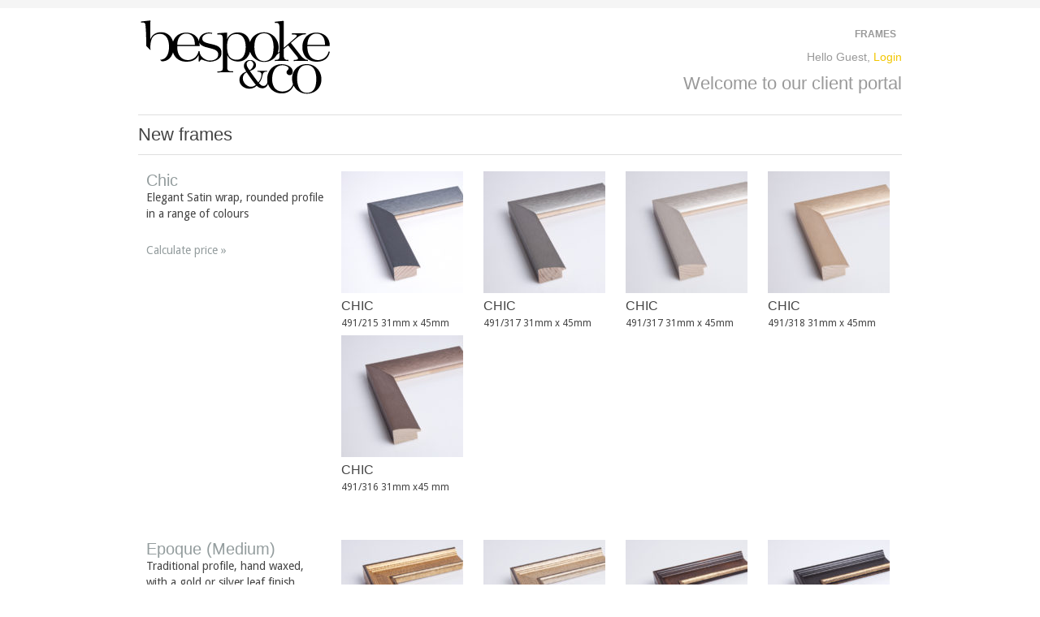

--- FILE ---
content_type: text/html; charset=UTF-8
request_url: https://clients.bespokeandco.ie/product-cat/new-frames/
body_size: 61758
content:
<!DOCTYPE html>

<!-- BEGIN html -->
<html xmlns="http://www.w3.org/1999/xhtml" lang="en-US">


<!-- BEGIN head -->
<head>

    <!-- Meta Tags -->
    <meta http-equiv="Content-Type" content="text/html; charset=UTF-8" />

    <!-- Title -->
    <title>New frames | Product Category | Bespoke &amp; Co.</title>

    <!-- Stylesheets -->
    <link rel="stylesheet" href="https://fonts.googleapis.com/css?family=Droid+Serif:regular,italic,bold,bolditalic" type="text/css" />
    <link rel="stylesheet" href="https://fonts.googleapis.com/css?family=Droid+Sans:regular,bold" type="text/css" />
    <link rel="stylesheet" href="https://clients.bespokeandco.ie/wp-content/themes/classica-package/classica/style.css" type="text/css" media="screen" />
    <link rel="stylesheet" href="https://clients.bespokeandco.ie/wp-content/themes/classica-package/classica/css/colours.php" type="text/css" media="screen" />

            <!-- prettyPhoto for the portfolio page -->
        <link rel="stylesheet" href="https://clients.bespokeandco.ie/wp-content/themes/classica-package/classica/css/prettyPhoto.css" type="text/css" media="screen" />
    
    <!-- RSS & Pingbacks -->
    <link rel="alternate" type="application/rss+xml" title="Bespoke &amp; Co. RSS Feed" href="https://clients.bespokeandco.ie/feed/" />
    <link rel="pingback" href="https://clients.bespokeandco.ie/xmlrpc.php" />

    <!-- Theme Hook -->
    <meta name='robots' content='max-image-preview:large' />
<link rel='dns-prefetch' href='//ajax.googleapis.com' />
<link rel='dns-prefetch' href='//platform-api.sharethis.com' />
<link rel="alternate" type="application/rss+xml" title="Bespoke &amp; Co. &raquo; New frames Product Category Feed" href="https://clients.bespokeandco.ie/product-cat/new-frames/feed/" />
<script type="text/javascript">
/* <![CDATA[ */
window._wpemojiSettings = {"baseUrl":"https:\/\/s.w.org\/images\/core\/emoji\/15.0.3\/72x72\/","ext":".png","svgUrl":"https:\/\/s.w.org\/images\/core\/emoji\/15.0.3\/svg\/","svgExt":".svg","source":{"concatemoji":"https:\/\/clients.bespokeandco.ie\/wp-includes\/js\/wp-emoji-release.min.js?ver=6.6.1"}};
/*! This file is auto-generated */
!function(i,n){var o,s,e;function c(e){try{var t={supportTests:e,timestamp:(new Date).valueOf()};sessionStorage.setItem(o,JSON.stringify(t))}catch(e){}}function p(e,t,n){e.clearRect(0,0,e.canvas.width,e.canvas.height),e.fillText(t,0,0);var t=new Uint32Array(e.getImageData(0,0,e.canvas.width,e.canvas.height).data),r=(e.clearRect(0,0,e.canvas.width,e.canvas.height),e.fillText(n,0,0),new Uint32Array(e.getImageData(0,0,e.canvas.width,e.canvas.height).data));return t.every(function(e,t){return e===r[t]})}function u(e,t,n){switch(t){case"flag":return n(e,"\ud83c\udff3\ufe0f\u200d\u26a7\ufe0f","\ud83c\udff3\ufe0f\u200b\u26a7\ufe0f")?!1:!n(e,"\ud83c\uddfa\ud83c\uddf3","\ud83c\uddfa\u200b\ud83c\uddf3")&&!n(e,"\ud83c\udff4\udb40\udc67\udb40\udc62\udb40\udc65\udb40\udc6e\udb40\udc67\udb40\udc7f","\ud83c\udff4\u200b\udb40\udc67\u200b\udb40\udc62\u200b\udb40\udc65\u200b\udb40\udc6e\u200b\udb40\udc67\u200b\udb40\udc7f");case"emoji":return!n(e,"\ud83d\udc26\u200d\u2b1b","\ud83d\udc26\u200b\u2b1b")}return!1}function f(e,t,n){var r="undefined"!=typeof WorkerGlobalScope&&self instanceof WorkerGlobalScope?new OffscreenCanvas(300,150):i.createElement("canvas"),a=r.getContext("2d",{willReadFrequently:!0}),o=(a.textBaseline="top",a.font="600 32px Arial",{});return e.forEach(function(e){o[e]=t(a,e,n)}),o}function t(e){var t=i.createElement("script");t.src=e,t.defer=!0,i.head.appendChild(t)}"undefined"!=typeof Promise&&(o="wpEmojiSettingsSupports",s=["flag","emoji"],n.supports={everything:!0,everythingExceptFlag:!0},e=new Promise(function(e){i.addEventListener("DOMContentLoaded",e,{once:!0})}),new Promise(function(t){var n=function(){try{var e=JSON.parse(sessionStorage.getItem(o));if("object"==typeof e&&"number"==typeof e.timestamp&&(new Date).valueOf()<e.timestamp+604800&&"object"==typeof e.supportTests)return e.supportTests}catch(e){}return null}();if(!n){if("undefined"!=typeof Worker&&"undefined"!=typeof OffscreenCanvas&&"undefined"!=typeof URL&&URL.createObjectURL&&"undefined"!=typeof Blob)try{var e="postMessage("+f.toString()+"("+[JSON.stringify(s),u.toString(),p.toString()].join(",")+"));",r=new Blob([e],{type:"text/javascript"}),a=new Worker(URL.createObjectURL(r),{name:"wpTestEmojiSupports"});return void(a.onmessage=function(e){c(n=e.data),a.terminate(),t(n)})}catch(e){}c(n=f(s,u,p))}t(n)}).then(function(e){for(var t in e)n.supports[t]=e[t],n.supports.everything=n.supports.everything&&n.supports[t],"flag"!==t&&(n.supports.everythingExceptFlag=n.supports.everythingExceptFlag&&n.supports[t]);n.supports.everythingExceptFlag=n.supports.everythingExceptFlag&&!n.supports.flag,n.DOMReady=!1,n.readyCallback=function(){n.DOMReady=!0}}).then(function(){return e}).then(function(){var e;n.supports.everything||(n.readyCallback(),(e=n.source||{}).concatemoji?t(e.concatemoji):e.wpemoji&&e.twemoji&&(t(e.twemoji),t(e.wpemoji)))}))}((window,document),window._wpemojiSettings);
/* ]]> */
</script>
<link rel='stylesheet' id='formidable-css' href='https://clients.bespokeandco.ie/wp-content/plugins/formidable/css/formidableforms.css?ver=115824' type='text/css' media='all' />
<style id='wp-emoji-styles-inline-css' type='text/css'>

	img.wp-smiley, img.emoji {
		display: inline !important;
		border: none !important;
		box-shadow: none !important;
		height: 1em !important;
		width: 1em !important;
		margin: 0 0.07em !important;
		vertical-align: -0.1em !important;
		background: none !important;
		padding: 0 !important;
	}
</style>
<link rel='stylesheet' id='theme-my-login-css' href='https://clients.bespokeandco.ie/wp-content/plugins/theme-my-login/assets/styles/theme-my-login.min.css?ver=7.1.14' type='text/css' media='all' />
<link rel='stylesheet' id='pop-up-notification-css' href='https://clients.bespokeandco.ie/wp-content/themes/classica-package/classica/includes/popup/popup.css?ver=6.6.1' type='text/css' media='all' />
<link rel='stylesheet' id='jquery.lightbox.min.css-css' href='https://clients.bespokeandco.ie/wp-content/plugins/wp-jquery-lightbox/lightboxes/wp-jquery-lightbox/styles/lightbox.min.css?ver=2.3.4' type='text/css' media='all' />
<link rel='stylesheet' id='jqlb-overrides-css' href='https://clients.bespokeandco.ie/wp-content/plugins/wp-jquery-lightbox/lightboxes/wp-jquery-lightbox/styles/overrides.css?ver=2.3.4' type='text/css' media='all' />
<style id='jqlb-overrides-inline-css' type='text/css'>

			#outerImageContainer {
				box-shadow: 0 0 4px 2px rgba(0,0,0,.2);
			}
			#imageContainer{
				padding: 8px;
			}
			#imageDataContainer {
				box-shadow: none;
				z-index: auto;
			}
			#prevArrow,
			#nextArrow{
				background-color: #ffffff;
				color: #000000;
			}
</style>
<script type="text/javascript" src="https://ajax.googleapis.com/ajax/libs/jquery/1/jquery.min.js?ver=6.6.1" id="jquery-js"></script>
<script type="text/javascript" src="https://clients.bespokeandco.ie/wp-content/themes/classica-package/classica/js/superfish.js?ver=6.6.1" id="superfish-js"></script>
<script type="text/javascript" src="https://clients.bespokeandco.ie/wp-content/plugins/jquery-image-lazy-loading/js/jquery.lazyload.min.js?ver=1.7.1" id="jquery_lazy_load-js"></script>
<script type="text/javascript" src="https://clients.bespokeandco.ie/wp-content/themes/classica-package/classica/js/360.js?ver=6.6.1" id="360-js"></script>
<script type="text/javascript" src="//platform-api.sharethis.com/js/sharethis.js#source=googleanalytics-wordpress#product=ga&amp;property=5be02dcbc7a9470012145ef0" id="googleanalytics-platform-sharethis-js"></script>
<script type="text/javascript" src="https://clients.bespokeandco.ie/wp-content/themes/classica-package/classica/js/jquery.quicksand.js?ver=6.6.1" id="quicksand-js"></script>
<script type="text/javascript" src="https://clients.bespokeandco.ie/wp-content/themes/classica-package/classica/js/jquery.prettyPhoto.js?ver=6.6.1" id="prettyPhoto-js"></script>
<script type="text/javascript" src="https://ajax.microsoft.com/ajax/jquery.validate/1.7/jquery.validate.min.js?ver=6.6.1" id="validation-js"></script>
<link rel="https://api.w.org/" href="https://clients.bespokeandco.ie/wp-json/" /><link rel="EditURI" type="application/rsd+xml" title="RSD" href="https://clients.bespokeandco.ie/xmlrpc.php?rsd" />
<meta name="generator" content="WordPress 6.6.1" />
<style type='text/css'>
img.lazy { display: none; }
</style>
<link rel="shortcut icon" href="https://bespokeandco.ie/wp-content/uploads/2011/04/favicon.ico"/>
<script>
(function() {
	(function (i, s, o, g, r, a, m) {
		i['GoogleAnalyticsObject'] = r;
		i[r] = i[r] || function () {
				(i[r].q = i[r].q || []).push(arguments)
			}, i[r].l = 1 * new Date();
		a = s.createElement(o),
			m = s.getElementsByTagName(o)[0];
		a.async = 1;
		a.src = g;
		m.parentNode.insertBefore(a, m)
	})(window, document, 'script', 'https://google-analytics.com/analytics.js', 'ga');

	ga('create', 'UA-34423708-1', 'auto');
			ga('send', 'pageview');
	})();
</script>



    <script type="text/javascript">
      jQuery.browser={};(function(){jQuery.browser.msie=false;
        jQuery.browser.version=0;if(navigator.userAgent.match(/MSIE ([0-9]+)\./)){
          jQuery.browser.msie=true;jQuery.browser.version=RegExp.$1;}})();
    </script>

    <script type='text/javascript'>//<![CDATA[
      $(function(){
        $('img').bind('contextmenu', function(e){
          return false;
        });
      });//]]>
    </script>
    <!--[if lte IE 7]>
    <link rel="stylesheet" href="https://clients.bespokeandco.ie/wp-content/themes/classica-package/classica/css/ie7.css" type="text/css" media="screen" />
    <script type="text/javascript" src="https://clients.bespokeandco.ie/wp-content/themes/classica-package/classica/js/DD_belatedPNG_0.0.8a-min.js"></script>
    <script type="text/javascript">
      DD_belatedPNG.fix('.slides-nav a');
    </script>
    <![endif]-->


    <!-- END head -->

    <!-- BEGIN body -->
<body class="archive tax-products-cat term-new-frames term-40 chrome layout-2cr">


<div id="fb-root"></div>
<script>(function(d, s, id) {
    var js, fjs = d.getElementsByTagName(s)[0];
    if (d.getElementById(id)) return;
    js = d.createElement(s); js.id = id;
    js.src = "//connect.facebook.net/en_US/all.js#xfbml=1";
    fjs.parentNode.insertBefore(js, fjs);
  }(document, 'script', 'facebook-jssdk'));</script>







<!-- BEGIN #container -->
<div id="container">

    <!-- BEGIN #header -->
    <div id="header" class="clearfix">

        <!-- BEGIN #upper-wrap -->
        <div id="upper-wrap" class="clearfix">

            <!-- BEGIN #logo -->
            <div id="logo">
                                    <a href="https://clients.bespokeandco.ie" rel="nofollow">
                        <img src="/wp-content/uploads/2011/03/bespokelogo1.png" alt="Bespoke &amp; Co."/></a>
                                <!-- END #logo -->
            </div>



            <!-- BEGIN #primary-nav -->
            <div id="primary-nav">
                                    <div class="menu-main-nav-menu-container"><ul id="menu-main-nav-menu" class="menu"><li id="menu-item-1818" class="menu-item menu-item-type-taxonomy menu-item-object-products-cat menu-item-1818"><a href="https://clients.bespokeandco.ie/product-cat/frames/">Frames</a></li>
</ul></div>                
                

                <p style="color:#999999; clear: both; text-align:right; font-size:14px; text-transform:capitalize; padding: 0;">hello Guest, <a href="https://clients.bespokeandco.ie/login/">Login</a></p>
                <p style="color:#999999; text-align:right; line-height:7px; font-size:22px; padding: 0px 0px 0px 0px;"><br /><br />Welcome to our client portal</p>
                <!-- END #primary-nav -->
            </div>

            <!--END #upper-wrap-->
        </div>

        <!--END #header-->
    </div>

    <!--BEGIN #content -->
    <div id="content" class="clearfix">
            <script src="https://clients.bespokeandco.ie/wp-content/themes/classica-package/classica/js/jquery.unveil.min.js"></script>
<script>
	$(document).ready(function() {
		$("img.loadpic").unveil();
	});
</script>
<h1 class="page-title">New frames</h1>
<div id="primary" class="hfeed" style="width:100%">

				

<div class="product">
	    <div class="leftcol">
    	<a href="https://clients.bespokeandco.ie/products/chic/"><h2>Chic</h2></a>
                <p>Elegant Satin wrap, rounded profile in a range of colours</p>
                <br />
                <a href="https://clients.bespokeandco.ie/products/chic/">Calculate price &raquo;</a>
    </div>
    
    <div class="rightcol">
    	<ul class="product_gallery"><li><a href="https://clients.bespokeandco.ie/wp-content/uploads/2021/08/IMG_8624.jpg" title="Chic 491/215 31mm x 45mm" rel="prettyPhoto['product_gallery']"><img src="https://clients.bespokeandco.ie/wp-content/themes/classica-package/classica/images/placeholder.svg" data-src="https://clients.bespokeandco.ie/wp-content/uploads/2021/08/IMG_8624-150x150.jpg" width="150" height="150" class="loadpic"/></a>
				<h2>Chic</h2>
				<p>491/215 31mm x 45mm</p>
</li><li><a href="https://clients.bespokeandco.ie/wp-content/uploads/2021/08/IMG_8627.jpg" title="Chic 491/317 31mm x 45mm" rel="prettyPhoto['product_gallery']"><img src="https://clients.bespokeandco.ie/wp-content/themes/classica-package/classica/images/placeholder.svg" data-src="https://clients.bespokeandco.ie/wp-content/uploads/2021/08/IMG_8627-150x150.jpg" width="150" height="150" class="loadpic"/></a>
				<h2>Chic</h2>
				<p>491/317 31mm x 45mm</p>
</li><li><a href="https://clients.bespokeandco.ie/wp-content/uploads/2021/08/IMG_8629.jpg" title="Chic 491/317 31mm x 45mm" rel="prettyPhoto['product_gallery']"><img src="https://clients.bespokeandco.ie/wp-content/themes/classica-package/classica/images/placeholder.svg" data-src="https://clients.bespokeandco.ie/wp-content/uploads/2021/08/IMG_8629-150x150.jpg" width="150" height="150" class="loadpic"/></a>
				<h2>Chic</h2>
				<p>491/317 31mm x 45mm</p>
</li><li><a href="https://clients.bespokeandco.ie/wp-content/uploads/2021/08/IMG_8628.jpg" title="Chic 491/318 31mm x 45mm" rel="prettyPhoto['product_gallery']"><img src="https://clients.bespokeandco.ie/wp-content/themes/classica-package/classica/images/placeholder.svg" data-src="https://clients.bespokeandco.ie/wp-content/uploads/2021/08/IMG_8628-150x150.jpg" width="150" height="150" class="loadpic"/></a>
				<h2>Chic</h2>
				<p>491/318 31mm x 45mm</p>
</li><li><a href="https://clients.bespokeandco.ie/wp-content/uploads/2021/08/IMG_8631.jpg" title="Chic 491/316 31mm x45 mm" rel="prettyPhoto['product_gallery']"><img src="https://clients.bespokeandco.ie/wp-content/themes/classica-package/classica/images/placeholder.svg" data-src="https://clients.bespokeandco.ie/wp-content/uploads/2021/08/IMG_8631-150x150.jpg" width="150" height="150" class="loadpic"/></a>
				<h2>Chic</h2>
				<p>491/316 31mm x45 mm</p>
</li></ul>        	
		    </div>
</div>  
    
    		

<div class="product">
	    <div class="leftcol">
    	<a href="https://clients.bespokeandco.ie/products/epoque-medium/"><h2>Epoque (Medium)</h2></a>
                <p>Traditional profile, hand waxed, with a gold or silver leaf finish.</p>
                <br />
                <a href="https://clients.bespokeandco.ie/products/epoque-medium/">Calculate price &raquo;</a>
    </div>
    
    <div class="rightcol">
    	<ul class="product_gallery"><li><a href="https://clients.bespokeandco.ie/wp-content/uploads/2021/04/IMG_8634_2.jpg" title="Epoque (Medium) 326/275 50mm x 30mm" rel="prettyPhoto['product_gallery']"><img src="https://clients.bespokeandco.ie/wp-content/themes/classica-package/classica/images/placeholder.svg" data-src="https://clients.bespokeandco.ie/wp-content/uploads/2021/04/IMG_8634_2-150x150.jpg" width="150" height="150" class="loadpic"/></a>
				<h2>Epoque (Medium)</h2>
				<p>326/275 50mm x 30mm</p>
</li><li><a href="https://clients.bespokeandco.ie/wp-content/uploads/2021/04/IMG_8637_2.jpg" title="Epoque (Medium) 326/276 50mm x 30mm" rel="prettyPhoto['product_gallery']"><img src="https://clients.bespokeandco.ie/wp-content/themes/classica-package/classica/images/placeholder.svg" data-src="https://clients.bespokeandco.ie/wp-content/uploads/2021/04/IMG_8637_2-150x150.jpg" width="150" height="150" class="loadpic"/></a>
				<h2>Epoque (Medium)</h2>
				<p>326/276 50mm x 30mm</p>
</li><li><a href="https://clients.bespokeandco.ie/wp-content/uploads/2021/04/IMG_8649_2.jpg" title="Epoque (Medium) 326/279 50mm x 30mm" rel="prettyPhoto['product_gallery']"><img src="https://clients.bespokeandco.ie/wp-content/themes/classica-package/classica/images/placeholder.svg" data-src="https://clients.bespokeandco.ie/wp-content/uploads/2021/04/IMG_8649_2-150x150.jpg" width="150" height="150" class="loadpic"/></a>
				<h2>Epoque (Medium)</h2>
				<p>326/279 50mm x 30mm</p>
</li><li><a href="https://clients.bespokeandco.ie/wp-content/uploads/2021/04/IMG_8640_2.jpg" title="Epoque (Medium) 326/277 50mm x 30mm" rel="prettyPhoto['product_gallery']"><img src="https://clients.bespokeandco.ie/wp-content/themes/classica-package/classica/images/placeholder.svg" data-src="https://clients.bespokeandco.ie/wp-content/uploads/2021/04/IMG_8640_2-150x150.jpg" width="150" height="150" class="loadpic"/></a>
				<h2>Epoque (Medium)</h2>
				<p>326/277 50mm x 30mm</p>
</li><li><a href="https://clients.bespokeandco.ie/wp-content/uploads/2021/04/IMG_8643_2.jpg" title="Epoque (Medium) 326/278 50mm x 30mm" rel="prettyPhoto['product_gallery']"><img src="https://clients.bespokeandco.ie/wp-content/themes/classica-package/classica/images/placeholder.svg" data-src="https://clients.bespokeandco.ie/wp-content/uploads/2021/04/IMG_8643_2-150x150.jpg" width="150" height="150" class="loadpic"/></a>
				<h2>Epoque (Medium)</h2>
				<p>326/278 50mm x 30mm</p>
</li></ul>        	
		    </div>
</div>  
    
    		

<div class="product">
	    <div class="leftcol">
    	<a href="https://clients.bespokeandco.ie/products/epoque-small/"><h2>Epoque (Small)</h2></a>
                <p>Traditional Profile, hand waxed  with a gold and silver leaf finish.</p>
                <br />
                <a href="https://clients.bespokeandco.ie/products/epoque-small/">Calculate price &raquo;</a>
    </div>
    
    <div class="rightcol">
    	<ul class="product_gallery"><li><a href="https://clients.bespokeandco.ie/wp-content/uploads/2021/04/IMG_8635_2.jpg" title="Epoque (Small) 327/275 20mm x 20mm" rel="prettyPhoto['product_gallery']"><img src="https://clients.bespokeandco.ie/wp-content/themes/classica-package/classica/images/placeholder.svg" data-src="https://clients.bespokeandco.ie/wp-content/uploads/2021/04/IMG_8635_2-150x150.jpg" width="150" height="150" class="loadpic"/></a>
				<h2>Epoque (Small)</h2>
				<p>327/275 20mm x 20mm</p>
</li><li><a href="https://clients.bespokeandco.ie/wp-content/uploads/2021/04/IMG_8638_2.jpg" title="Epoque (Small) 327/376 20mm x 20mm" rel="prettyPhoto['product_gallery']"><img src="https://clients.bespokeandco.ie/wp-content/themes/classica-package/classica/images/placeholder.svg" data-src="https://clients.bespokeandco.ie/wp-content/uploads/2021/04/IMG_8638_2-150x150.jpg" width="150" height="150" class="loadpic"/></a>
				<h2>Epoque (Small)</h2>
				<p>327/376 20mm x 20mm</p>
</li><li><a href="https://clients.bespokeandco.ie/wp-content/uploads/2021/04/IMG_8642_2-1.jpg" title="Epoque (Small) 327/279 20mm x 20mm" rel="prettyPhoto['product_gallery']"><img src="https://clients.bespokeandco.ie/wp-content/themes/classica-package/classica/images/placeholder.svg" data-src="https://clients.bespokeandco.ie/wp-content/uploads/2021/04/IMG_8642_2-1-150x150.jpg" width="150" height="150" class="loadpic"/></a>
				<h2>Epoque (Small)</h2>
				<p>327/279 20mm x 20mm</p>
</li><li><a href="https://clients.bespokeandco.ie/wp-content/uploads/2021/04/IMG_8642_2.jpg" title="Epoque (Small) 327/277 20mm x 20mm" rel="prettyPhoto['product_gallery']"><img src="https://clients.bespokeandco.ie/wp-content/themes/classica-package/classica/images/placeholder.svg" data-src="https://clients.bespokeandco.ie/wp-content/uploads/2021/04/IMG_8642_2-150x150.jpg" width="150" height="150" class="loadpic"/></a>
				<h2>Epoque (Small)</h2>
				<p>327/277 20mm x 20mm</p>
</li><li><a href="https://clients.bespokeandco.ie/wp-content/uploads/2021/04/IMG_8645_2.jpg" title="Epoque (Small) 327/278 20mm x 20mm" rel="prettyPhoto['product_gallery']"><img src="https://clients.bespokeandco.ie/wp-content/themes/classica-package/classica/images/placeholder.svg" data-src="https://clients.bespokeandco.ie/wp-content/uploads/2021/04/IMG_8645_2-150x150.jpg" width="150" height="150" class="loadpic"/></a>
				<h2>Epoque (Small)</h2>
				<p>327/278 20mm x 20mm</p>
</li></ul>        	
		    </div>
</div>  
    
    		

<div class="product">
	    <div class="leftcol">
    	<a href="https://clients.bespokeandco.ie/products/epoque-large/"><h2>Epoque Large</h2></a>
                <p>Traditional profile, hand waxed, with a gold or silver leaf finish.</p>
                <br />
                <a href="https://clients.bespokeandco.ie/products/epoque-large/">Calculate price &raquo;</a>
    </div>
    
    <div class="rightcol">
    	<ul class="product_gallery"><li><a href="https://clients.bespokeandco.ie/wp-content/uploads/2021/04/IMG_8633_2.jpg" title="Epoque Large 325/275 75mm x 45mm" rel="prettyPhoto['product_gallery']"><img src="https://clients.bespokeandco.ie/wp-content/themes/classica-package/classica/images/placeholder.svg" data-src="https://clients.bespokeandco.ie/wp-content/uploads/2021/04/IMG_8633_2-150x150.jpg" width="150" height="150" class="loadpic"/></a>
				<h2>Epoque Large</h2>
				<p>325/275 75mm x 45mm</p>
</li><li><a href="https://clients.bespokeandco.ie/wp-content/uploads/2021/04/IMG_8636_2.jpg" title="Epoque Large 325/276 75mm x 45mm" rel="prettyPhoto['product_gallery']"><img src="https://clients.bespokeandco.ie/wp-content/themes/classica-package/classica/images/placeholder.svg" data-src="https://clients.bespokeandco.ie/wp-content/uploads/2021/04/IMG_8636_2-150x150.jpg" width="150" height="150" class="loadpic"/></a>
				<h2>Epoque Large</h2>
				<p>325/276 75mm x 45mm</p>
</li><li><a href="https://clients.bespokeandco.ie/wp-content/uploads/2021/04/IMG_8648_2.jpg" title="Epoque Large 325/279 75mm x 45mm" rel="prettyPhoto['product_gallery']"><img src="https://clients.bespokeandco.ie/wp-content/themes/classica-package/classica/images/placeholder.svg" data-src="https://clients.bespokeandco.ie/wp-content/uploads/2021/04/IMG_8648_2-150x150.jpg" width="150" height="150" class="loadpic"/></a>
				<h2>Epoque Large</h2>
				<p>325/279 75mm x 45mm</p>
</li><li><a href="https://clients.bespokeandco.ie/wp-content/uploads/2021/04/IMG_8639_2.jpg" title="Epoque Large 325/277 75mm x 45mm" rel="prettyPhoto['product_gallery']"><img src="https://clients.bespokeandco.ie/wp-content/themes/classica-package/classica/images/placeholder.svg" data-src="https://clients.bespokeandco.ie/wp-content/uploads/2021/04/IMG_8639_2-150x150.jpg" width="150" height="150" class="loadpic"/></a>
				<h2>Epoque Large</h2>
				<p>325/277 75mm x 45mm</p>
</li><li><a href="https://clients.bespokeandco.ie/wp-content/uploads/2021/04/325-278.jpg" title="Epoque Large 325/278 75mm x 45mm" rel="prettyPhoto['product_gallery']"><img src="https://clients.bespokeandco.ie/wp-content/themes/classica-package/classica/images/placeholder.svg" data-src="https://clients.bespokeandco.ie/wp-content/uploads/2021/04/325-278-150x150.jpg" width="150" height="150" class="loadpic"/></a>
				<h2>Epoque Large</h2>
				<p>325/278 75mm x 45mm</p>
</li></ul>        	
		    </div>
</div>  
    
    		

<div class="product">
	    <div class="leftcol">
    	<a href="https://clients.bespokeandco.ie/products/matt-range-box/"><h2>Matt Range (Box)</h2></a>
                <p>Solid wood box frame, with a satin matt finish, in a variety of vibrant...</p>
                <br />
                <a href="https://clients.bespokeandco.ie/products/matt-range-box/">Calculate price &raquo;</a>
    </div>
    
    <div class="rightcol">
    	<ul class="product_gallery"><li><a href="https://clients.bespokeandco.ie/wp-content/uploads/2021/08/IMG_8710.jpg" title="Matt Range (Box) " rel="prettyPhoto['product_gallery']"><img src="https://clients.bespokeandco.ie/wp-content/themes/classica-package/classica/images/placeholder.svg" data-src="https://clients.bespokeandco.ie/wp-content/uploads/2021/08/IMG_8710-150x150.jpg" width="150" height="150" class="loadpic"/></a>
				<h2>Matt Range (Box)</h2>
				<p></p>
</li><li><a href="https://clients.bespokeandco.ie/wp-content/uploads/2021/08/IMG_8711.jpg" title="Matt Range (Box) " rel="prettyPhoto['product_gallery']"><img src="https://clients.bespokeandco.ie/wp-content/themes/classica-package/classica/images/placeholder.svg" data-src="https://clients.bespokeandco.ie/wp-content/uploads/2021/08/IMG_8711-150x150.jpg" width="150" height="150" class="loadpic"/></a>
				<h2>Matt Range (Box)</h2>
				<p></p>
</li><li><a href="https://clients.bespokeandco.ie/wp-content/uploads/2021/08/IMG_8709.jpg" title="Matt Range (Box) " rel="prettyPhoto['product_gallery']"><img src="https://clients.bespokeandco.ie/wp-content/themes/classica-package/classica/images/placeholder.svg" data-src="https://clients.bespokeandco.ie/wp-content/uploads/2021/08/IMG_8709-150x150.jpg" width="150" height="150" class="loadpic"/></a>
				<h2>Matt Range (Box)</h2>
				<p></p>
</li><li><a href="https://clients.bespokeandco.ie/wp-content/uploads/2021/08/IMG_8708.jpg" title="Matt Range (Box) " rel="prettyPhoto['product_gallery']"><img src="https://clients.bespokeandco.ie/wp-content/themes/classica-package/classica/images/placeholder.svg" data-src="https://clients.bespokeandco.ie/wp-content/uploads/2021/08/IMG_8708-150x150.jpg" width="150" height="150" class="loadpic"/></a>
				<h2>Matt Range (Box)</h2>
				<p></p>
</li><li><a href="https://clients.bespokeandco.ie/wp-content/uploads/2021/08/IMG_8702.jpg" title="Matt Range (Box) " rel="prettyPhoto['product_gallery']"><img src="https://clients.bespokeandco.ie/wp-content/themes/classica-package/classica/images/placeholder.svg" data-src="https://clients.bespokeandco.ie/wp-content/uploads/2021/08/IMG_8702-150x150.jpg" width="150" height="150" class="loadpic"/></a>
				<h2>Matt Range (Box)</h2>
				<p></p>
</li><li><a href="https://clients.bespokeandco.ie/wp-content/uploads/2021/08/IMG_8703.jpg" title="Matt Range (Box) " rel="prettyPhoto['product_gallery']"><img src="https://clients.bespokeandco.ie/wp-content/themes/classica-package/classica/images/placeholder.svg" data-src="https://clients.bespokeandco.ie/wp-content/uploads/2021/08/IMG_8703-150x150.jpg" width="150" height="150" class="loadpic"/></a>
				<h2>Matt Range (Box)</h2>
				<p></p>
</li><li><a href="https://clients.bespokeandco.ie/wp-content/uploads/2021/08/IMG_8705.jpg" title="Matt Range (Box) " rel="prettyPhoto['product_gallery']"><img src="https://clients.bespokeandco.ie/wp-content/themes/classica-package/classica/images/placeholder.svg" data-src="https://clients.bespokeandco.ie/wp-content/uploads/2021/08/IMG_8705-150x150.jpg" width="150" height="150" class="loadpic"/></a>
				<h2>Matt Range (Box)</h2>
				<p></p>
</li><li><a href="https://clients.bespokeandco.ie/wp-content/uploads/2021/08/IMG_8707.jpg" title="Matt Range (Box) " rel="prettyPhoto['product_gallery']"><img src="https://clients.bespokeandco.ie/wp-content/themes/classica-package/classica/images/placeholder.svg" data-src="https://clients.bespokeandco.ie/wp-content/uploads/2021/08/IMG_8707-150x150.jpg" width="150" height="150" class="loadpic"/></a>
				<h2>Matt Range (Box)</h2>
				<p></p>
</li><li><a href="https://clients.bespokeandco.ie/wp-content/uploads/2021/08/IMG_8704.jpg" title="Matt Range (Box) " rel="prettyPhoto['product_gallery']"><img src="https://clients.bespokeandco.ie/wp-content/themes/classica-package/classica/images/placeholder.svg" data-src="https://clients.bespokeandco.ie/wp-content/uploads/2021/08/IMG_8704-150x150.jpg" width="150" height="150" class="loadpic"/></a>
				<h2>Matt Range (Box)</h2>
				<p></p>
</li><li><a href="https://clients.bespokeandco.ie/wp-content/uploads/2021/08/IMG_8706.jpg" title="Matt Range (Box) " rel="prettyPhoto['product_gallery']"><img src="https://clients.bespokeandco.ie/wp-content/themes/classica-package/classica/images/placeholder.svg" data-src="https://clients.bespokeandco.ie/wp-content/uploads/2021/08/IMG_8706-150x150.jpg" width="150" height="150" class="loadpic"/></a>
				<h2>Matt Range (Box)</h2>
				<p></p>
</li><li><a href="https://clients.bespokeandco.ie/wp-content/uploads/2021/08/IMG_8712.jpg" title="Matt Range (Box) " rel="prettyPhoto['product_gallery']"><img src="https://clients.bespokeandco.ie/wp-content/themes/classica-package/classica/images/placeholder.svg" data-src="https://clients.bespokeandco.ie/wp-content/uploads/2021/08/IMG_8712-150x150.jpg" width="150" height="150" class="loadpic"/></a>
				<h2>Matt Range (Box)</h2>
				<p></p>
</li></ul>        	
		    </div>
</div>  
    
    		

<div class="product">
	    <div class="leftcol">
    	<a href="https://clients.bespokeandco.ie/products/moma-classic-large/"><h2>Moma Classic (Large)</h2></a>
                <p>Natural wood veneer in a contemporary curved profile.</p>
                <br />
                <a href="https://clients.bespokeandco.ie/products/moma-classic-large/">Calculate price &raquo;</a>
    </div>
    
    <div class="rightcol">
    	<ul class="product_gallery"><li><a href="https://clients.bespokeandco.ie/wp-content/uploads/2021/04/IMG_8612_2.jpg" title="Moma Classic (Large) 689/663 55mm x 20mm" rel="prettyPhoto['product_gallery']"><img src="https://clients.bespokeandco.ie/wp-content/themes/classica-package/classica/images/placeholder.svg" data-src="https://clients.bespokeandco.ie/wp-content/uploads/2021/04/IMG_8612_2-150x150.jpg" width="150" height="150" class="loadpic"/></a>
				<h2>Moma Classic (Large)</h2>
				<p>689/663 55mm x 20mm</p>
</li><li><a href="https://clients.bespokeandco.ie/wp-content/uploads/2021/04/IMG_8614_2.jpg" title="Moma Classic (Large) 689/662 55mm x 20mm" rel="prettyPhoto['product_gallery']"><img src="https://clients.bespokeandco.ie/wp-content/themes/classica-package/classica/images/placeholder.svg" data-src="https://clients.bespokeandco.ie/wp-content/uploads/2021/04/IMG_8614_2-150x150.jpg" width="150" height="150" class="loadpic"/></a>
				<h2>Moma Classic (Large)</h2>
				<p>689/662 55mm x 20mm</p>
</li><li><a href="https://clients.bespokeandco.ie/wp-content/uploads/2021/04/IMG_8613_2.jpg" title="Moma Classic (Large) 689/665 55mm x 20mm" rel="prettyPhoto['product_gallery']"><img src="https://clients.bespokeandco.ie/wp-content/themes/classica-package/classica/images/placeholder.svg" data-src="https://clients.bespokeandco.ie/wp-content/uploads/2021/04/IMG_8613_2-150x150.jpg" width="150" height="150" class="loadpic"/></a>
				<h2>Moma Classic (Large)</h2>
				<p>689/665 55mm x 20mm</p>
</li><li><a href="https://clients.bespokeandco.ie/wp-content/uploads/2021/04/IMG_8616.jpg" title="Moma Classic (Large) 689/664 55mm x 20mm" rel="prettyPhoto['product_gallery']"><img src="https://clients.bespokeandco.ie/wp-content/themes/classica-package/classica/images/placeholder.svg" data-src="https://clients.bespokeandco.ie/wp-content/uploads/2021/04/IMG_8616-150x150.jpg" width="150" height="150" class="loadpic"/></a>
				<h2>Moma Classic (Large)</h2>
				<p>689/664 55mm x 20mm</p>
</li><li><a href="https://clients.bespokeandco.ie/wp-content/uploads/2021/04/IMG_8615_2.jpg" title="Moma Classic (Large) 689/666 55mm x 20mm" rel="prettyPhoto['product_gallery']"><img src="https://clients.bespokeandco.ie/wp-content/themes/classica-package/classica/images/placeholder.svg" data-src="https://clients.bespokeandco.ie/wp-content/uploads/2021/04/IMG_8615_2-150x150.jpg" width="150" height="150" class="loadpic"/></a>
				<h2>Moma Classic (Large)</h2>
				<p>689/666 55mm x 20mm</p>
</li></ul>        	
		    </div>
</div>  
    
    		

<div class="product">
	    <div class="leftcol">
    	<a href="https://clients.bespokeandco.ie/products/moma-classic-medium/"><h2>Moma Classic (Medium)</h2></a>
                <p>Natural wood veneer in a contemporary curved profile.</p>
                <br />
                <a href="https://clients.bespokeandco.ie/products/moma-classic-medium/">Calculate price &raquo;</a>
    </div>
    
    <div class="rightcol">
    	<ul class="product_gallery"><li><a href="https://clients.bespokeandco.ie/wp-content/uploads/2021/04/IMG_8617.jpg" title="Moma Classic (Medium) 690/663 35mm x 20mm" rel="prettyPhoto['product_gallery']"><img src="https://clients.bespokeandco.ie/wp-content/themes/classica-package/classica/images/placeholder.svg" data-src="https://clients.bespokeandco.ie/wp-content/uploads/2021/04/IMG_8617-150x150.jpg" width="150" height="150" class="loadpic"/></a>
				<h2>Moma Classic (Medium)</h2>
				<p>690/663 35mm x 20mm</p>
</li><li><a href="https://clients.bespokeandco.ie/wp-content/uploads/2021/04/IMG_8619_2.jpg" title="Moma Classic (Medium) 690/662 35mm x 20mm" rel="prettyPhoto['product_gallery']"><img src="https://clients.bespokeandco.ie/wp-content/themes/classica-package/classica/images/placeholder.svg" data-src="https://clients.bespokeandco.ie/wp-content/uploads/2021/04/IMG_8619_2-150x150.jpg" width="150" height="150" class="loadpic"/></a>
				<h2>Moma Classic (Medium)</h2>
				<p>690/662 35mm x 20mm</p>
</li><li><a href="https://clients.bespokeandco.ie/wp-content/uploads/2021/04/IMG_8618_2.jpg" title="Moma Classic (Medium) 690/665 35mm x 20mm" rel="prettyPhoto['product_gallery']"><img src="https://clients.bespokeandco.ie/wp-content/themes/classica-package/classica/images/placeholder.svg" data-src="https://clients.bespokeandco.ie/wp-content/uploads/2021/04/IMG_8618_2-150x150.jpg" width="150" height="150" class="loadpic"/></a>
				<h2>Moma Classic (Medium)</h2>
				<p>690/665 35mm x 20mm</p>
</li><li><a href="https://clients.bespokeandco.ie/wp-content/uploads/2021/04/IMG_8621_2.jpg" title="Moma Classic (Medium) 690/664 35mm x 20mm" rel="prettyPhoto['product_gallery']"><img src="https://clients.bespokeandco.ie/wp-content/themes/classica-package/classica/images/placeholder.svg" data-src="https://clients.bespokeandco.ie/wp-content/uploads/2021/04/IMG_8621_2-150x150.jpg" width="150" height="150" class="loadpic"/></a>
				<h2>Moma Classic (Medium)</h2>
				<p>690/664 35mm x 20mm</p>
</li><li><a href="https://clients.bespokeandco.ie/wp-content/uploads/2021/04/IMG_8620_2.jpg" title="Moma Classic (Medium) 690/666 35mm x 20mm" rel="prettyPhoto['product_gallery']"><img src="https://clients.bespokeandco.ie/wp-content/themes/classica-package/classica/images/placeholder.svg" data-src="https://clients.bespokeandco.ie/wp-content/uploads/2021/04/IMG_8620_2-150x150.jpg" width="150" height="150" class="loadpic"/></a>
				<h2>Moma Classic (Medium)</h2>
				<p>690/666 35mm x 20mm</p>
</li></ul>        	
		    </div>
</div>  
    
    		

<div class="product">
	    <div class="leftcol">
    	<a href="https://clients.bespokeandco.ie/products/museum/"><h2>Museum</h2></a>
                <p>Range of tray frames to suit variety of canvas depths.</p>
                <br />
                <a href="https://clients.bespokeandco.ie/products/museum/">Calculate price &raquo;</a>
    </div>
    
    <div class="rightcol">
    	<ul class="product_gallery"><li><a href="https://clients.bespokeandco.ie/wp-content/uploads/2021/04/IMG_8610.jpg" title="Museum 339/231 55mm x 55mm" rel="prettyPhoto['product_gallery']"><img src="https://clients.bespokeandco.ie/wp-content/themes/classica-package/classica/images/placeholder.svg" data-src="https://clients.bespokeandco.ie/wp-content/uploads/2021/04/IMG_8610-150x150.jpg" width="150" height="150" class="loadpic"/></a>
				<h2>Museum</h2>
				<p>339/231 55mm x 55mm</p>
</li><li><a href="https://clients.bespokeandco.ie/wp-content/uploads/2021/04/IMG_8611.jpg" title="Museum 339/232 55mm x 55mm" rel="prettyPhoto['product_gallery']"><img src="https://clients.bespokeandco.ie/wp-content/themes/classica-package/classica/images/placeholder.svg" data-src="https://clients.bespokeandco.ie/wp-content/uploads/2021/04/IMG_8611-150x150.jpg" width="150" height="150" class="loadpic"/></a>
				<h2>Museum</h2>
				<p>339/232 55mm x 55mm</p>
</li><li><a href="https://clients.bespokeandco.ie/wp-content/uploads/2021/04/IMG_8608_2.jpg" title="Museum 302/72 35mm x 50mm" rel="prettyPhoto['product_gallery']"><img src="https://clients.bespokeandco.ie/wp-content/themes/classica-package/classica/images/placeholder.svg" data-src="https://clients.bespokeandco.ie/wp-content/uploads/2021/04/IMG_8608_2-150x150.jpg" width="150" height="150" class="loadpic"/></a>
				<h2>Museum</h2>
				<p>302/72 35mm x 50mm</p>
</li><li><a href="https://clients.bespokeandco.ie/wp-content/uploads/2021/04/IMG_8609_2.jpg" title="Museum 302/71 35mm x 50mm" rel="prettyPhoto['product_gallery']"><img src="https://clients.bespokeandco.ie/wp-content/themes/classica-package/classica/images/placeholder.svg" data-src="https://clients.bespokeandco.ie/wp-content/uploads/2021/04/IMG_8609_2-150x150.jpg" width="150" height="150" class="loadpic"/></a>
				<h2>Museum</h2>
				<p>302/71 35mm x 50mm</p>
</li><li><a href="https://clients.bespokeandco.ie/wp-content/uploads/2021/04/IMG_8606_2.jpg" title="Museum 191/72 25mm x 35mm" rel="prettyPhoto['product_gallery']"><img src="https://clients.bespokeandco.ie/wp-content/themes/classica-package/classica/images/placeholder.svg" data-src="https://clients.bespokeandco.ie/wp-content/uploads/2021/04/IMG_8606_2-150x150.jpg" width="150" height="150" class="loadpic"/></a>
				<h2>Museum</h2>
				<p>191/72 25mm x 35mm</p>
</li><li><a href="https://clients.bespokeandco.ie/wp-content/uploads/2021/04/IMG_8605_2.jpg" title="Museum 191/71 25mm x 35mm" rel="prettyPhoto['product_gallery']"><img src="https://clients.bespokeandco.ie/wp-content/themes/classica-package/classica/images/placeholder.svg" data-src="https://clients.bespokeandco.ie/wp-content/uploads/2021/04/IMG_8605_2-150x150.jpg" width="150" height="150" class="loadpic"/></a>
				<h2>Museum</h2>
				<p>191/71 25mm x 35mm</p>
</li></ul>        	
		    </div>
</div>  
    
    		

<div class="product">
	    <div class="leftcol">
    	<a href="https://clients.bespokeandco.ie/products/nature/"><h2>Nature</h2></a>
                <p>Sleek box profile with Luxury Vynil Surface.</p>
                <br />
                <a href="https://clients.bespokeandco.ie/products/nature/">Calculate price &raquo;</a>
    </div>
    
    <div class="rightcol">
    	<ul class="product_gallery"><li><a href="https://clients.bespokeandco.ie/wp-content/uploads/2024/01/untitled-42.jpg" title="Nature 1063/220" rel="prettyPhoto['product_gallery']"><img src="https://clients.bespokeandco.ie/wp-content/themes/classica-package/classica/images/placeholder.svg" data-src="https://clients.bespokeandco.ie/wp-content/uploads/2024/01/untitled-42-150x150.jpg" width="150" height="150" class="loadpic"/></a>
				<h2>Nature</h2>
				<p>1063/220</p>
</li><li><a href="https://clients.bespokeandco.ie/wp-content/uploads/2024/01/untitled-43.jpg" title="Nature 1063/221" rel="prettyPhoto['product_gallery']"><img src="https://clients.bespokeandco.ie/wp-content/themes/classica-package/classica/images/placeholder.svg" data-src="https://clients.bespokeandco.ie/wp-content/uploads/2024/01/untitled-43-150x150.jpg" width="150" height="150" class="loadpic"/></a>
				<h2>Nature</h2>
				<p>1063/221</p>
</li><li><a href="https://clients.bespokeandco.ie/wp-content/uploads/2024/01/untitled-44.jpg" title="Nature 1063/222" rel="prettyPhoto['product_gallery']"><img src="https://clients.bespokeandco.ie/wp-content/themes/classica-package/classica/images/placeholder.svg" data-src="https://clients.bespokeandco.ie/wp-content/uploads/2024/01/untitled-44-150x150.jpg" width="150" height="150" class="loadpic"/></a>
				<h2>Nature</h2>
				<p>1063/222</p>
</li><li><a href="https://clients.bespokeandco.ie/wp-content/uploads/2024/01/untitled-41.jpg" title="Nature 1063/229" rel="prettyPhoto['product_gallery']"><img src="https://clients.bespokeandco.ie/wp-content/themes/classica-package/classica/images/placeholder.svg" data-src="https://clients.bespokeandco.ie/wp-content/uploads/2024/01/untitled-41-150x150.jpg" width="150" height="150" class="loadpic"/></a>
				<h2>Nature</h2>
				<p>1063/229</p>
</li></ul>        	
		    </div>
</div>  
    
    		

<div class="product">
	    <div class="leftcol">
    	<a href="https://clients.bespokeandco.ie/products/passion-large/"><h2>Passion (Large)</h2></a>
                <p>Vintage Chic, Velvet finish, solid wood frame in a range of on trend colours</p>
                <br />
                <a href="https://clients.bespokeandco.ie/products/passion-large/">Calculate price &raquo;</a>
    </div>
    
    <div class="rightcol">
    	<ul class="product_gallery"><li><a href="https://clients.bespokeandco.ie/wp-content/uploads/2021/04/IMG_8545_2-1.jpg" title="Passion (Large) 6009/176 20mm x 65mm" rel="prettyPhoto['product_gallery']"><img src="https://clients.bespokeandco.ie/wp-content/themes/classica-package/classica/images/placeholder.svg" data-src="https://clients.bespokeandco.ie/wp-content/uploads/2021/04/IMG_8545_2-1-150x150.jpg" width="150" height="150" class="loadpic"/></a>
				<h2>Passion (Large)</h2>
				<p>6009/176 20mm x 65mm</p>
</li><li><a href="https://clients.bespokeandco.ie/wp-content/uploads/2021/04/IMG_8551_2-1.jpg" title="Passion (Large) 6009/168 20mm x 65mm" rel="prettyPhoto['product_gallery']"><img src="https://clients.bespokeandco.ie/wp-content/themes/classica-package/classica/images/placeholder.svg" data-src="https://clients.bespokeandco.ie/wp-content/uploads/2021/04/IMG_8551_2-1-150x150.jpg" width="150" height="150" class="loadpic"/></a>
				<h2>Passion (Large)</h2>
				<p>6009/168 20mm x 65mm</p>
</li><li><a href="https://clients.bespokeandco.ie/wp-content/uploads/2021/04/IMG_8555_2-1.jpg" title="Passion (Large) 6009/177 20mm x 65mm" rel="prettyPhoto['product_gallery']"><img src="https://clients.bespokeandco.ie/wp-content/themes/classica-package/classica/images/placeholder.svg" data-src="https://clients.bespokeandco.ie/wp-content/uploads/2021/04/IMG_8555_2-1-150x150.jpg" width="150" height="150" class="loadpic"/></a>
				<h2>Passion (Large)</h2>
				<p>6009/177 20mm x 65mm</p>
</li><li><a href="https://clients.bespokeandco.ie/wp-content/uploads/2021/04/IMG_8557_2.jpg" title="Passion (Large) 6009/175 20mm x 65mm" rel="prettyPhoto['product_gallery']"><img src="https://clients.bespokeandco.ie/wp-content/themes/classica-package/classica/images/placeholder.svg" data-src="https://clients.bespokeandco.ie/wp-content/uploads/2021/04/IMG_8557_2-150x150.jpg" width="150" height="150" class="loadpic"/></a>
				<h2>Passion (Large)</h2>
				<p>6009/175 20mm x 65mm</p>
</li><li><a href="https://clients.bespokeandco.ie/wp-content/uploads/2021/04/IMG_8548_2_edit.jpg" title="Passion (Large) 6009/174 20mm x 65mm" rel="prettyPhoto['product_gallery']"><img src="https://clients.bespokeandco.ie/wp-content/themes/classica-package/classica/images/placeholder.svg" data-src="https://clients.bespokeandco.ie/wp-content/uploads/2021/04/IMG_8548_2_edit-150x150.jpg" width="150" height="150" class="loadpic"/></a>
				<h2>Passion (Large)</h2>
				<p>6009/174 20mm x 65mm</p>
</li><li><a href="https://clients.bespokeandco.ie/wp-content/uploads/2021/04/IMG_8549_2-1.jpg" title="Passion (Large) 6009/171 20mm x 65mm" rel="prettyPhoto['product_gallery']"><img src="https://clients.bespokeandco.ie/wp-content/themes/classica-package/classica/images/placeholder.svg" data-src="https://clients.bespokeandco.ie/wp-content/uploads/2021/04/IMG_8549_2-1-150x150.jpg" width="150" height="150" class="loadpic"/></a>
				<h2>Passion (Large)</h2>
				<p>6009/171 20mm x 65mm</p>
</li><li><a href="https://clients.bespokeandco.ie/wp-content/uploads/2021/04/IMG_8554_2.jpg" title="Passion (Large) 6009/178 20mm x 65mm" rel="prettyPhoto['product_gallery']"><img src="https://clients.bespokeandco.ie/wp-content/themes/classica-package/classica/images/placeholder.svg" data-src="https://clients.bespokeandco.ie/wp-content/uploads/2021/04/IMG_8554_2-150x150.jpg" width="150" height="150" class="loadpic"/></a>
				<h2>Passion (Large)</h2>
				<p>6009/178 20mm x 65mm</p>
</li><li><a href="https://clients.bespokeandco.ie/wp-content/uploads/2021/04/IMG_8546_2-1.jpg" title="Passion (Large) 6009/167 20mm x 65mm" rel="prettyPhoto['product_gallery']"><img src="https://clients.bespokeandco.ie/wp-content/themes/classica-package/classica/images/placeholder.svg" data-src="https://clients.bespokeandco.ie/wp-content/uploads/2021/04/IMG_8546_2-1-150x150.jpg" width="150" height="150" class="loadpic"/></a>
				<h2>Passion (Large)</h2>
				<p>6009/167 20mm x 65mm</p>
</li><li><a href="https://clients.bespokeandco.ie/wp-content/uploads/2021/04/IMG_8550_2.jpg" title="Passion (Large) 6009/172 20mm x 65mm" rel="prettyPhoto['product_gallery']"><img src="https://clients.bespokeandco.ie/wp-content/themes/classica-package/classica/images/placeholder.svg" data-src="https://clients.bespokeandco.ie/wp-content/uploads/2021/04/IMG_8550_2-150x150.jpg" width="150" height="150" class="loadpic"/></a>
				<h2>Passion (Large)</h2>
				<p>6009/172 20mm x 65mm</p>
</li><li><a href="https://clients.bespokeandco.ie/wp-content/uploads/2021/04/IMG_8544_2.jpg" title="Passion (Large) 6009/170 20mm x 65mm" rel="prettyPhoto['product_gallery']"><img src="https://clients.bespokeandco.ie/wp-content/themes/classica-package/classica/images/placeholder.svg" data-src="https://clients.bespokeandco.ie/wp-content/uploads/2021/04/IMG_8544_2-150x150.jpg" width="150" height="150" class="loadpic"/></a>
				<h2>Passion (Large)</h2>
				<p>6009/170 20mm x 65mm</p>
</li><li><a href="https://clients.bespokeandco.ie/wp-content/uploads/2021/04/IMG_8547_2.jpg" title="Passion (Large) 6009/179 20mm x 65mm" rel="prettyPhoto['product_gallery']"><img src="https://clients.bespokeandco.ie/wp-content/themes/classica-package/classica/images/placeholder.svg" data-src="https://clients.bespokeandco.ie/wp-content/uploads/2021/04/IMG_8547_2-150x150.jpg" width="150" height="150" class="loadpic"/></a>
				<h2>Passion (Large)</h2>
				<p>6009/179 20mm x 65mm</p>
</li><li><a href="https://clients.bespokeandco.ie/wp-content/uploads/2021/04/IMG_8552_2.jpg" title="Passion (Large) 6009/169 20mm x 65mm" rel="prettyPhoto['product_gallery']"><img src="https://clients.bespokeandco.ie/wp-content/themes/classica-package/classica/images/placeholder.svg" data-src="https://clients.bespokeandco.ie/wp-content/uploads/2021/04/IMG_8552_2-150x150.jpg" width="150" height="150" class="loadpic"/></a>
				<h2>Passion (Large)</h2>
				<p>6009/169 20mm x 65mm</p>
</li><li><a href="https://clients.bespokeandco.ie/wp-content/uploads/2021/04/IMG_8556_2.jpg" title="Passion (Large) 6009/173 20mm x 65mm" rel="prettyPhoto['product_gallery']"><img src="https://clients.bespokeandco.ie/wp-content/themes/classica-package/classica/images/placeholder.svg" data-src="https://clients.bespokeandco.ie/wp-content/uploads/2021/04/IMG_8556_2-150x150.jpg" width="150" height="150" class="loadpic"/></a>
				<h2>Passion (Large)</h2>
				<p>6009/173 20mm x 65mm</p>
</li><li><a href="https://clients.bespokeandco.ie/wp-content/uploads/2021/04/IMG_8553_2.jpg" title="Passion (Large) 6009/180 20mm x 65mm" rel="prettyPhoto['product_gallery']"><img src="https://clients.bespokeandco.ie/wp-content/themes/classica-package/classica/images/placeholder.svg" data-src="https://clients.bespokeandco.ie/wp-content/uploads/2021/04/IMG_8553_2-150x150.jpg" width="150" height="150" class="loadpic"/></a>
				<h2>Passion (Large)</h2>
				<p>6009/180 20mm x 65mm</p>
</li></ul>        	
		    </div>
</div>  
    
    		

<div class="product">
	    <div class="leftcol">
    	<a href="https://clients.bespokeandco.ie/products/passion-slip/"><h2>Passion (Slip)</h2></a>
                <p>Vintage Chic, Velvet finish, solid wood frame in a range of on trend colours</p>
                <br />
                <a href="https://clients.bespokeandco.ie/products/passion-slip/">Calculate price &raquo;</a>
    </div>
    
    <div class="rightcol">
    	<ul class="product_gallery"><li><a href="https://clients.bespokeandco.ie/wp-content/uploads/2021/04/IMG_8583.jpg" title="Passion (Slip) 456/176 15mm x13mm" rel="prettyPhoto['product_gallery']"><img src="https://clients.bespokeandco.ie/wp-content/themes/classica-package/classica/images/placeholder.svg" data-src="https://clients.bespokeandco.ie/wp-content/uploads/2021/04/IMG_8583-150x150.jpg" width="150" height="150" class="loadpic"/></a>
				<h2>Passion (Slip)</h2>
				<p>456/176 15mm x13mm</p>
</li><li><a href="https://clients.bespokeandco.ie/wp-content/uploads/2021/04/IMG_8579.jpg" title="Passion (Slip) 456/168 15mm x13mm" rel="prettyPhoto['product_gallery']"><img src="https://clients.bespokeandco.ie/wp-content/themes/classica-package/classica/images/placeholder.svg" data-src="https://clients.bespokeandco.ie/wp-content/uploads/2021/04/IMG_8579-150x150.jpg" width="150" height="150" class="loadpic"/></a>
				<h2>Passion (Slip)</h2>
				<p>456/168 15mm x13mm</p>
</li><li><a href="https://clients.bespokeandco.ie/wp-content/uploads/2021/04/IMG_8588.jpg" title="Passion (Slip) 456/177 15mm x13mm" rel="prettyPhoto['product_gallery']"><img src="https://clients.bespokeandco.ie/wp-content/themes/classica-package/classica/images/placeholder.svg" data-src="https://clients.bespokeandco.ie/wp-content/uploads/2021/04/IMG_8588-150x150.jpg" width="150" height="150" class="loadpic"/></a>
				<h2>Passion (Slip)</h2>
				<p>456/177 15mm x13mm</p>
</li><li><a href="https://clients.bespokeandco.ie/wp-content/uploads/2021/04/IMG_8589-copy.jpg" title="Passion (Slip) 456/175 15mm x13mm" rel="prettyPhoto['product_gallery']"><img src="https://clients.bespokeandco.ie/wp-content/themes/classica-package/classica/images/placeholder.svg" data-src="https://clients.bespokeandco.ie/wp-content/uploads/2021/04/IMG_8589-copy-150x150.jpg" width="150" height="150" class="loadpic"/></a>
				<h2>Passion (Slip)</h2>
				<p>456/175 15mm x13mm</p>
</li><li><a href="https://clients.bespokeandco.ie/wp-content/uploads/2021/04/IMG_8574_2.jpg" title="Passion (Slip) 456/174 15mm x13mm" rel="prettyPhoto['product_gallery']"><img src="https://clients.bespokeandco.ie/wp-content/themes/classica-package/classica/images/placeholder.svg" data-src="https://clients.bespokeandco.ie/wp-content/uploads/2021/04/IMG_8574_2-150x150.jpg" width="150" height="150" class="loadpic"/></a>
				<h2>Passion (Slip)</h2>
				<p>456/174 15mm x13mm</p>
</li><li><a href="https://clients.bespokeandco.ie/wp-content/uploads/2021/04/IMG_8575_2.jpg" title="Passion (Slip) 456/171 15mm x13mm" rel="prettyPhoto['product_gallery']"><img src="https://clients.bespokeandco.ie/wp-content/themes/classica-package/classica/images/placeholder.svg" data-src="https://clients.bespokeandco.ie/wp-content/uploads/2021/04/IMG_8575_2-150x150.jpg" width="150" height="150" class="loadpic"/></a>
				<h2>Passion (Slip)</h2>
				<p>456/171 15mm x13mm</p>
</li><li><a href="https://clients.bespokeandco.ie/wp-content/uploads/2021/04/IMG_8586.jpg" title="Passion (Slip) 456/178 15mm x13mm" rel="prettyPhoto['product_gallery']"><img src="https://clients.bespokeandco.ie/wp-content/themes/classica-package/classica/images/placeholder.svg" data-src="https://clients.bespokeandco.ie/wp-content/uploads/2021/04/IMG_8586-150x150.jpg" width="150" height="150" class="loadpic"/></a>
				<h2>Passion (Slip)</h2>
				<p>456/178 15mm x13mm</p>
</li><li><a href="https://clients.bespokeandco.ie/wp-content/uploads/2021/04/IMG_8576_2.jpg" title="Passion (Slip) 456/167 15mm x13mm" rel="prettyPhoto['product_gallery']"><img src="https://clients.bespokeandco.ie/wp-content/themes/classica-package/classica/images/placeholder.svg" data-src="https://clients.bespokeandco.ie/wp-content/uploads/2021/04/IMG_8576_2-150x150.jpg" width="150" height="150" class="loadpic"/></a>
				<h2>Passion (Slip)</h2>
				<p>456/167 15mm x13mm</p>
</li><li><a href="https://clients.bespokeandco.ie/wp-content/uploads/2021/04/IMG_8587.jpg" title="Passion (Slip) 456/172 15mm x13mm" rel="prettyPhoto['product_gallery']"><img src="https://clients.bespokeandco.ie/wp-content/themes/classica-package/classica/images/placeholder.svg" data-src="https://clients.bespokeandco.ie/wp-content/uploads/2021/04/IMG_8587-150x150.jpg" width="150" height="150" class="loadpic"/></a>
				<h2>Passion (Slip)</h2>
				<p>456/172 15mm x13mm</p>
</li><li><a href="https://clients.bespokeandco.ie/wp-content/uploads/2021/04/IMG_8585.jpg" title="Passion (Slip) 456/170 15mm x13mm" rel="prettyPhoto['product_gallery']"><img src="https://clients.bespokeandco.ie/wp-content/themes/classica-package/classica/images/placeholder.svg" data-src="https://clients.bespokeandco.ie/wp-content/uploads/2021/04/IMG_8585-150x150.jpg" width="150" height="150" class="loadpic"/></a>
				<h2>Passion (Slip)</h2>
				<p>456/170 15mm x13mm</p>
</li><li><a href="https://clients.bespokeandco.ie/wp-content/uploads/2021/04/IMG_8580.jpg" title="Passion (Slip) 456/179 15mm x13mm" rel="prettyPhoto['product_gallery']"><img src="https://clients.bespokeandco.ie/wp-content/themes/classica-package/classica/images/placeholder.svg" data-src="https://clients.bespokeandco.ie/wp-content/uploads/2021/04/IMG_8580-150x150.jpg" width="150" height="150" class="loadpic"/></a>
				<h2>Passion (Slip)</h2>
				<p>456/179 15mm x13mm</p>
</li><li><a href="https://clients.bespokeandco.ie/wp-content/uploads/2021/04/IMG_8577.jpg" title="Passion (Slip) 456/169 15mm x13mm" rel="prettyPhoto['product_gallery']"><img src="https://clients.bespokeandco.ie/wp-content/themes/classica-package/classica/images/placeholder.svg" data-src="https://clients.bespokeandco.ie/wp-content/uploads/2021/04/IMG_8577-150x150.jpg" width="150" height="150" class="loadpic"/></a>
				<h2>Passion (Slip)</h2>
				<p>456/169 15mm x13mm</p>
</li><li><a href="https://clients.bespokeandco.ie/wp-content/uploads/2021/04/IMG_8581.jpg" title="Passion (Slip) 456/173 15mm x13mm" rel="prettyPhoto['product_gallery']"><img src="https://clients.bespokeandco.ie/wp-content/themes/classica-package/classica/images/placeholder.svg" data-src="https://clients.bespokeandco.ie/wp-content/uploads/2021/04/IMG_8581-150x150.jpg" width="150" height="150" class="loadpic"/></a>
				<h2>Passion (Slip)</h2>
				<p>456/173 15mm x13mm</p>
</li><li><a href="https://clients.bespokeandco.ie/wp-content/uploads/2021/04/IMG_8578.jpg" title="Passion (Slip) 456/180 15mm x13mm" rel="prettyPhoto['product_gallery']"><img src="https://clients.bespokeandco.ie/wp-content/themes/classica-package/classica/images/placeholder.svg" data-src="https://clients.bespokeandco.ie/wp-content/uploads/2021/04/IMG_8578-150x150.jpg" width="150" height="150" class="loadpic"/></a>
				<h2>Passion (Slip)</h2>
				<p>456/180 15mm x13mm</p>
</li></ul>        	
		    </div>
</div>  
    
    
</div><!-- end of primary -->
<div style="height:80px; clear:both"></div>
		<!-- END #content -->
		</div>
        
    <!-- END #container -->
    </div> 	
    
    <!-- BEGIN #footer-container -->
    <div id="footer-container">
    	
        <!-- BEGIN #footer-widgets -->
    	<div id="footer-widgets">
        	
            <!-- BEGIN .widget-wrap -->
            <div class="widget-wrap clearfix">
            	
                <!-- BEGIN .widget-section -->
                <div id="text-3" class="widget widget_text">
                <div class="widget-section">
                	
                    
                <!-- END .widget-section -->   
                </div>
                </div>
                <!-- BEGIN .widget-section -->
                <div class="widget-section">
                
                	                    
                <!-- END .widget-section -->   
                </div>
                
                <!-- BEGIN .widget-section -->
                <div class="widget-section">
                
                	<div id="text-4" class="widget widget_text"><h3 class="widget-title">Contact</h3>			<div class="textwidget">Telephone: +353 (0) 56 771 5747 <br />
Fax: +353 (0) 56 771 5748 <br />
Email: <a href="mailto:info@bespokeandco.ie">info@bespokeandco.ie</a> 
</div>
		</div>                    
                <!-- END .widget-section -->   
                </div>
                
                <!-- BEGIN .widget-section -->
                <div class="widget-section">
                
                	<div id="text-5" class="widget widget_text"><h3 class="widget-title">Quotation</h3>			<div class="textwidget"><p>If you would like a quote or would like us to visit you for a consultation please contact us at +353 (0) 56 771 5747 or <br /> email <a href="mailto:info@bespokeandco.ie">info@bespokeandco.ie</a></p>
</div>
		</div>                    
                <!-- END .widget-section -->   
                </div>
            
            <!-- END .widget-wrap -->
       		</div>
            
        <!-- END #footer-widgets -->
        </div>
    
        <!-- BEGIN #footer -->
        <div id="footer" class="clearfix">
        
            <p class="copyright">&copy; Copyright 2026. Bespoke & Co, 46 Hebron Industrial Estate, Kilkenny, R95 PA61, Ireland. </p>
                    <!-- END #footer -->
        </div>
	
    <!-- END #footer-container -->
	</div>
        	<!-- Theme Hook -->
	<script type="text/javascript">

  var _gaq = _gaq || [];
  _gaq.push(['_setAccount', 'UA-21722335-1']);
  _gaq.push(['_trackPageview']);

  (function() {
    var ga = document.createElement('script'); ga.type = 'text/javascript'; ga.async = true;
    ga.src = ('https:' == document.location.protocol ? 'https://ssl' : 'http://www') + '.google-analytics.com/ga.js';
    var s = document.getElementsByTagName('script')[0]; s.parentNode.insertBefore(ga, s);
  })();

</script>
<script type="text/javascript" src="https://clients.bespokeandco.ie/wp-content/themes/classica-package/classica/js/jquery.custom.js?ver=1.0" id="tz_custom-js"></script>
<script type="text/javascript" id="theme-my-login-js-extra">
/* <![CDATA[ */
var themeMyLogin = {"action":"","errors":[]};
/* ]]> */
</script>
<script type="text/javascript" src="https://clients.bespokeandco.ie/wp-content/plugins/theme-my-login/assets/scripts/theme-my-login.min.js?ver=7.1.14" id="theme-my-login-js"></script>
<script type="text/javascript" src="https://clients.bespokeandco.ie/wp-content/themes/classica-package/classica/includes/popup/popup.js?ver=0.1" id="pop-up-notification-js"></script>
<script type="text/javascript" src="https://clients.bespokeandco.ie/wp-content/plugins/wp-jquery-lightbox/lightboxes/wp-jquery-lightbox/vendor/jquery.touchwipe.min.js?ver=2.3.4" id="wp-jquery-lightbox-swipe-js"></script>
<script type="text/javascript" src="https://clients.bespokeandco.ie/wp-content/plugins/wp-jquery-lightbox/inc/purify.min.js?ver=2.3.4" id="wp-jquery-lightbox-purify-js"></script>
<script type="text/javascript" src="https://clients.bespokeandco.ie/wp-content/plugins/wp-jquery-lightbox/lightboxes/wp-jquery-lightbox/vendor/panzoom.min.js?ver=2.3.4" id="wp-jquery-lightbox-panzoom-js"></script>
<script type="text/javascript" id="wp-jquery-lightbox-js-extra">
/* <![CDATA[ */
var JQLBSettings = {"showTitle":"1","useAltForTitle":"1","showCaption":"1","showNumbers":"1","fitToScreen":"1","resizeSpeed":"250","showDownload":"","navbarOnTop":"","marginSize":"0","mobileMarginSize":"20","slideshowSpeed":"4000","allowPinchZoom":"1","borderSize":"8","borderColor":"#fff","overlayColor":"#fff","overlayOpacity":"0.6","newNavStyle":"1","fixedNav":"1","showInfoBar":"0","prevLinkTitle":"previous image","nextLinkTitle":"next image","closeTitle":"close image gallery","image":"Image ","of":" of ","download":"Download","pause":"(Pause Slideshow)","play":"(Play Slideshow)"};
/* ]]> */
</script>
<script type="text/javascript" src="https://clients.bespokeandco.ie/wp-content/plugins/wp-jquery-lightbox/lightboxes/wp-jquery-lightbox/jquery.lightbox.js?ver=2.3.4" id="wp-jquery-lightbox-js"></script>
			
<!--END body-->
</body>
<!--END html-->
</html>

--- FILE ---
content_type: text/css
request_url: https://clients.bespokeandco.ie/wp-content/themes/classica-package/classica/style.css
body_size: 36631
content:
/*-----------------------------------------------------------------------------------

	Theme Name: Bespoke & Co
	Description: A Minimalistic Portfolio Theme
	Author: Bespoke & Co
	Author URI: http://www.premiumpixels.com
	License: GNU General Public License version 3.0
	License URI: http://www.gnu.org/licenses/gpl-3.0.html
	Version: 1.1.2
	
	Designed & Handcrafted by Orman Clark for PremiumPixels.com
	All files, unless otherwise stated, are released under the GNU General Public License
	version 3.0 (http://www.gnu.org/licenses/gpl-3.0.html)

-----------------------------------------------------------------------------------

	0.	CSS Reset & Clearfix
	1.	Document Setup (body, common classes, vertical rhythm, structure etc)
	3.	Header Styles
	4.	Navigation & Menus
	5.	Main Content Styles
	6.	Post Content Styles
	7.	Comments
	8.	Pagination
	9.	Footer Styles
	10.	Page Templates
	11.	Widgets
	12.	Sortcode Styles
	13.	Homepage Elements
	14.	Portfolio Sorter

-----------------------------------------------------------------------------------*/


/*-----------------------------------------------------------------------------------*/
/*	0.	CSS Reset & Clearfix - http://meyerweb.com/eric/tools/css/reset/
/*-----------------------------------------------------------------------------------*/

html, body, div, span, applet, object, iframe, h1, h2, h3, h4, h5, h6, p, blockquote, pre, a, abbr, acronym, address, big, cite, code, del, dfn, em, font, img, ins, kbd, q, s, samp, small, strike, strong, sub, sup, tt, var, b, u, i, center, dl, dt, dd, ol, ul, li, fieldset, form, label, legend, table, caption, tbody, tfoot, thead, tr, th, td { margin: 0; padding: 0; border: 0; outline: 0; font-size: 100%; vertical-align: baseline; background: transparent; } body { line-height: 1; } ol, ul { list-style: none; } blockquote, q { quotes: none; } blockquote:before, blockquote:after, q:before, q:after { content: ''; content: none; } :focus { outline: 0; } ins { text-decoration: none; } del { text-decoration: line-through; } table { border-collapse: collapse; border-spacing: 0; }

.clearfix:after { content: "."; display: block; height: 0; clear: both; visibility: hidden; } .clearfix { display: inline-block; } /* Hide from IE Mac \*/ .clearfix { display: block; } /* End hide from IE Mac */ .none { display: none; } /* End Clearfix */


/*-----------------------------------------------------------------------------------*/
/*	1.	Document Setup (body, common classes, vertical rhythm, structure etc)
/*-----------------------------------------------------------------------------------*/

body { 
	border-top: 10px solid #f5f5f5; 
	font: 14px/20px "Droid Sans", "Helvetica Neue", Helvetica, Arial, sans-serif;
	background: #fff;
	color: #444;
}

input,
textarea {
	font: 12px/20px "Droid Sans", "Helvetica Neue", Helvetica, Arial, sans-serif;
	background: #fff;
	color: #999;
	border: 1px solid #fff;
}

.hidden { display: none; }

.alignleft { float: left; }

.alignright { float: right; }

.aligncenter {
	margin-left: auto;
	margin-right: auto;
	display: block;
	clear: both;
}

.clear {
	clear: both;
	display: block;
	font-size: 0;
	height: 0;
	line-height: 0;
	width:100%;
}

a { text-decoration: none; }

a img { border: none; }

p,
pre,
ul,
ol,
dl,
dd,
blockquote,
address,
table,
fieldset,
form,
.gallery-row,
.post-thumb,
.author-bio,
#logo { margin-bottom: 5px; }

.hentry,
.navigation-links,
.hfeed,
.pinglist { margin-bottom: 10px; }

.widget
.children,
.entry-content ol ol,
.entry-content ol ul,
.entry-content ul ul,
.comment-body ol ol,
.comment-body ol ul,
.comment-body ul ul,
.widget ul ul { margin-bottom: 0; }

h1,
h2,
h3,
h4,
h5,
h6 {
	font-weight: normal;
	padding: 0;
	font-family: "Helvetica Neue", Helvetica, Arial, sans-serif;
}

h1 {
	font-size: 24px;
	line-height: 28px;
}

h2 {
	font-size: 20px;
	line-height: 22px;
}

h3 {
	font-size: 16px;
	line-height: 20px;
}

h4 {
	font-size: 14px;
	line-height: 18px;
	margin-bottom: 5px;
	margin-top: 10px;
	font-family: Arial, Helvetica, Verdana, sans-serif;
	font-style: normal;
}

h5 {
	font-size: 12px;
	line-height: 18px;
}

h6 {
	font-size: 10px;
	line-height: 16px;
}

.entry-content h2,
.entry-content h3,
.entry-content h4,
.entry-content h5,
.entry-content h6 {
	font-weight: normal;
	font-family: "Helvetica Neue", Helvetica, Arial, sans-serif;
	margin-bottom: 5x;
	padding-top: 5px;
	font-style: normal;
}

.page-back { float: right; }

.back {
	position: absolute;
	text-align: right;
	font-family: Arial, Helvetica, Verdana, sans-serif;
	font-style: normal;
	width: 300px;
	margin: -60px 0 0 -300px;
}

.page-title {
	font-size: 22px;
	font-family: Arial, Helvetica, Verdana, sans-serif;
	font-style: normal;
	padding: 10px 0 10px 0;
	border-bottom: 1px solid #DFDFDF;
}

.page-title-homepage {
	font-size: 22px;
	font-family: Arial, Helvetica, Verdana, sans-serif;
	font-style: normal;
	padding: 10px 0 10px 0;
	margin: 0 0 10px 0;	
	border-bottom: 1px solid #DFDFDF;
	border-top: 1px solid #DFDFDF;

}


.entry-title,
.entry-title a {
	font-size: 24px;
	line-height: 28px;
	font-family: Arial, Helvetica, Verdana, sans-serif;
	color: #444444;
	line-height: 36px;
}

#primary .entry-title { 
	padding-left: 180px;
	margin-bottom: 14px;
	font-style: normal;
}

.page #primary .entry-title { padding-left: 0; }

#primary .entry-title a:hover { color: #f26535; }

#primary .entry-content {
	float: left;
	width: 680px;
	min-height: 130px;
	padding-bottom: 0px;
}

.page-template-template-full-width-php #primary .entry-content { width: 100%; }

.archive #primary .entry-content,
.blog #primary .entry-content,
.search-results #primary .entry-content { border-bottom: 1px solid #DFDFDF; }

.single #primary .entry-content,
.blog #primary .entry-content,
.archive #primary .entry-content,
.search-results #primary .entry-content { width: 500px; }

.more-link {
	font-family: Arial, Helvetica, Verdana, sans-serif;
	font-style: normal;
}	

#container {
	width: 940px;
	margin: 0 auto;
	padding: 0px 0 0 0;
}
	
#primary {
	float: left;
	width: 680px;
}

.page-template-template-full-width-php #primary {
	width: 100%;
}

.layout-2cl #primary { float: right; }

#content { margin-bottom: 10px; }

#sidebar {
	float: right;
	width: 220px;
	margin-top: 20px;
}

.layout-2cl #sidebar { float: left; }

.search-no-results #post-0,
#primary .hentry {
	padding: 20px 0 0 0;
	margin: 0;
}

#filter {
	margin: 15px 0 0 0;
	font-family: Arial, Helvetica, Verdana, sans-serif;
	font-style: normal;
}

#filter input {
	background: #fff;
	display:block; 
}

/*-----------------------------------------------------------------------------------*/
/*	3.	Header Styles
/*-----------------------------------------------------------------------------------*/

#upper-wrap { border-bottom: 1px solid #DFDFDF; }

#logo { float: left; }

#logo,
#logo a {
	font-size: 28px;
	line-height: 30px;
	color: #000;
	font-weight: bold;
}

#logo a:hover { text-decoration: none; }

#tagline {
	color: #999;
	font-size: 12px;
	line-height: 20px;
	font-weight: normal;
}


/*-----------------------------------------------------------------------------------*/
/*	4.	Navigation & Menus
/*-----------------------------------------------------------------------------------*/

#primary-nav {
	float: right;
	margin-bottom: 15px;
	margin-top: 15px;
	font-size:12px;
	font-family: "Helvetica Neue", Helvetica, Arial, sans-serif;
}

#primary-nav ul {
	margin: 0;
	padding: 0;
	list-style: none;
	line-height: 35px;
}

#primary-nav ul a {
	display: block;
	position: relative;
}

#primary-nav ul li {
	float: left;
	position: relative;
	z-index: 40;
}

#primary-nav ul li:hover { visibility: inherit; /* fixes IE7 'sticky bug' */ }

#primary-nav ul ul {
	position: absolute;
	top: -9999em;
	width: 230px; /* left offset of submenus need to match (see below) */
}

#primary-nav ul ul li { width: 100%; }

/*  Make sub menus appear */
#primary-nav ul li:hover ul,
#primary-nav ul li.sfHover ul {
	left: -1px;
	top: 36px; /* match top ul list item height */
	z-index: 99;
}

/* Hide all subs subs (4 levels deep) */
#primary-nav ul li:hover li ul,
#primary-nav ul li.sfHover li ul,
#primary-nav ul li li:hover li ul,
#primary-nav ul li li.sfHover li ul,
#primary-nav ul li li li:hover li ul,
#primary-nav ul li li li.sfHover li ul { top: -9999em; }

/* Displays all subs subs (4 levels deep) */
#primary-nav ul li li:hover ul,
#primary-nav ul li li.sfHover ul,
#primary-nav ul li li li:hover ul,
#primary-nav ul li li li.sfHover ul,
#primary-nav ul li li li li:hover ul,
#primary-nav ul li li li li.sfHover ul {
	left: 180px; /* match .nav ul width */
	top: -1px;
}
	
/* top level skin */
#primary-nav ul a {
	padding: 0 7px;
	color: #999;
	height: 35px;
	font-weight: bold;
	line-height: 35px;
	text-transform: uppercase;
}

#primary-nav ul li a:hover,
#primary-nav ul li:hover,
#primary-nav ul li.sfHover a,
#primary-nav ul li.current-cat a,
#primary-nav ul li.current_page_item a,
#primary-nav ul li.current-menu-item a {
	text-decoration: none;
	color: #f2c600!important;
}

/* 2nd level skin */
#primary-nav ul ul {
	padding: 10px 10px 10px 10px;
	margin: 0px 0 0 0;
	background: #fff;
	border: 1px solid #e0e0e0;
	-webkit-border-radius: 3px;
	   -moz-border-radius: 3px;
	   		border-radius: 3px;
	-webkit-box-shadow:0 0 4px rgba(0, 0, 0, 0.1);
	   -moz-box-shadow:0 0 4px rgba(0, 0, 0, 0.1);
    		box-shadow:0 0 4px rgba(0, 0, 0, 0.1);
}

#primary-nav ul ul li {
	height: 35px;
	line-height: 35px;
	float: none;
	background: none;
	border-bottom: 1px solid #f0f0f0;
}

#primary-nav ul ul li:last-child {	border-bottom: none; }

#primary-nav ul ul li a {
	line-height: 35px;
	height: 35px;
	font-size: 12px;
	padding:0;
	font-weight: bold;
}

#primary-nav ul li.sfHover ul a { color: #999!important; }

#primary-nav ul li.sfHover ul a:hover { color: #f2c600!important; }


/*-----------------------------------------------------------------------------------*/
/*	5.	Main Content Styles
/*-----------------------------------------------------------------------------------*/

address { font-style: normal; }

abbr[title],
acronym[title],
dfn[title] {
	cursor: help;
	border-bottom: 1px dotted #666;
}

blockquote {
	background:url(images/quote_content.png) no-repeat;
	min-height: 40px;
	font-family: Arial, Helvetica, Verdana, sans-serif;
	font-style: normal;
	margin-left: 15px;
	padding: 0 40px;
	color: #999;
}

strong { font-weight: bold; }

em,
dfn,
cite { font-style: normal; }

dfn { font-weight: bold; }

sup {
	font-size: 11px;
	vertical-align: top;
}

sub {
	font-size: 11px;
	vertical-align: bottom;
}

small { font-size: 11px; }

del { text-decoration: line-through; }

ins { text-decoration: underline; }

code,
pre { line-height: 18px; }

var,
kbd,
samp,
code,
pre {
	font: 12px/18px Consolas, "Andale Mono", Courier, "Courier New", monospace;
}

kbd { font-weight: bold; }

samp,
var { font-style: normal; }

pre {
	white-space: pre;
	overflow: auto;
	padding: 0;
	border: 1px solid #e8e8e8;
	clear: both;
	line-height: 19px;
	background: url(images/pre_bg.gif);
}

code {
	padding: 3px;
	background: #f5f5f5;
}

ul,
ol,
dl { margin-left: 30px; }

table {
	border: 1px solid #ccc;
	border-width: 1px;
	line-height: 18px;
	margin: 0 0 22px 0;
	text-align: left;
	padding: 0 5px;
}

table .even { background: #ddd; }

caption { text-align: left; }

tr { border-bottom: 1px solid #ccc; }

th,
td {
	padding: 5px;
	vertical-align: middle;
	text-align: center;
}

.entry-content img { max-width: 680px; }

img.alignleft {
	float: left;
	margin: 10px 25px 20px 0;
}

img.alignright {
	display: block;
	margin: 10px 0 25px 20px;
}

img.size-large { margin: 10px 0 20px -180px; }

img.aligncenter {
	margin-left: auto;
	margin-right: auto;
	display: block;
	clear: both;
	margin-top: 5px;
}

.wp-caption.alignleft { 
	text-align: left;
	margin: 10px 20px 20px 0;
}

.wp-caption.alignleft .wp-caption-text { text-align: left; }

.wp-caption-text { padding-bottom: 5px; }

.wp-caption {
	text-align: right;
	font-style: normal;
	color: #999;
	font-size: 11px;
	max-width: 500px;
	margin: 10px 0 20px 20px;
}

.wp-caption img.size-large {
	margin: 10px 0 0 -180px;
}

.wp-caption img,
.wp-caption img a {
	margin: 0;
	padding: 0;
	border: 0 none;
}

.wp-caption-text {
	margin: 0;
	text-align: right;
	font-family: Arial, Helvetica, Verdana, sans-serif;
}

.wp-smiley {
	max-height: 13px;
	margin: 0 !important;
}

.gallery { margin: auto; }

.gallery-image {
	border: 2px solid #DFDFDF;
	margin-left: 0;
}

.gallery-caption { margin-left: 0; }

.gallery-item {
	float: left;
	text-align: center;
	margin-left: 0;
}

.gallery-columns-2 { width: 50%; }
.gallery-columns-3 { width: 33%; }
.gallery-columns-4 { width: 25%; }
.gallery-columns-5 { width: 20%; }
.gallery-columns-6 { width: 16%; }
.gallery-columns-7 { width: 14%; }
.gallery-columns-8 { width: 12%; }
.gallery-columns-9 { width: 11%; }

input,
textarea,
button {
	background: #E0E0E0;
	border: 1px solid #E0E0E0;
}

input,
textarea { padding: 5px; color: #000000; /*height: 20px*/ }

input { /*height: 20px;*/ }

button {
	padding: 2px 10px;
	cursor: pointer;
}

input:focus,
textarea:focus,
button:hover {
	background: #fff;
	border: 1px solid #b7d6df;
	-webkit-box-shadow: 0 0 4px #a7d6e3;
    -moz-box-shadow: 0 0 4px #a7d6e3;
    box-shadow: 0 0 4px #a7d6e3;
}

input:focus,
textarea:focus { color: #444; }

#commentform #submit,
.contactform #submit {
	font-family: "Helvetica Neue", Helvetica, Arial, sans-serif;
	cursor: pointer;
	font-weight: bold;
	font-size: 13px;
	background: url(images/submit_bg.gif) repeat-x;
	border: 1px solid #b7d6df;
	border-color: #b7d6df;
	-webkit-border-radius: 2px;
    -moz-border-radius: 2px;
    border-radius: 2px;
	float: left;
	-webkit-box-shadow: 0 1px 1px rgba(0, 0, 0, 0.10);
    -moz-box-shadow: 0 1px 1px rgba(0, 0, 0, 0.10);
    box-shadow: 0 1px 1px rgba(0, 0, 0, 0.10);
	width: auto;
	text-shadow: 0 1px 0 rgba(255, 255, 255, 1);
	color: #437182;
	padding: 6px 10px 6px 10px;
	height: auto;
}

#commentform #submit:hover,
.contactform #submit:hover { 
	cursor: pointer;
	background: url(images/submit_hover_bg.gif) repeat-x;
	border: 1px solid #9fbac0;
}

.ie li #commentform { padding-bottom: 40px; }


/*-----------------------------------------------------------------------------------*/
/*	6.	Post Content Styles
/*-----------------------------------------------------------------------------------*/

#primary .entry-meta {
	float: left;
	width: 140px;
	text-align: right;
	margin-right: 40px;
}

.entry-meta {
	font-family: Arial, Helvetica, Verdana, sans-serif;
	font-size: 11px;
	font-style:normal;
	color: #999;
	margin-bottom: 10px;
}

.entry-meta a { color: #999; }

.entry-meta a:hover { color: #666; }

#primary .entry-meta a {
	color: #444444;
	font-style: normal;
	font-family: "Droid Sans", "Helvetica Neue", arial, sans-serif;
}

#primary .entry-meta span { display: block; }

.published strong {
	color: #444444;
	font-weight: normal;
	font-style: normal;
	font-family: "Droid Sans", "Helvetica Neue", arial, sans-serif;
}

.permalink img { padding: 0 3px 0 0; }

.author-bio {
	padding: 20px;
	background: #fbfbfb;
	border: 1px solid #DFDFDF;
}

.author-bio .avatar	{
	float: left;
	margin: 0 10px 0 0;
}

.author-title {
	font-weight: bold;
	margin-left: 60px;
}

.author-description { margin-left: 60px; }

.entry-content ul { list-style-type: disc; }

.entry-content ol { list-style-type: decimal; }


/*-----------------------------------------------------------------------------------*/
/*	7.	Comments
/*-----------------------------------------------------------------------------------*/

.comments-sidebar {
	width: 140px;
	margin-right: 40px;
	padding-top: 60px;
	text-align: right;
	float: left;
	font-size: 11px;
}

#respond-wrap .comments-sidebar { padding-top: 30px; }

.comments-sidebar h3{
	font-size: 12px;
	margin-bottom: 10px;
	font-weight: bold;
}

.commentlist {
	margin: 10px 0 40px 0;
	padding-top: 50px;
	list-style-type: none;
	width: 500px;
	float: left;
	border-top: 1px solid #DFDFDF;
}

.page-template-template-full-width-php .commentlist { width: 760px; }

.commentlist .line { display: none; }

.commentlist li li li .line{
	display: block;
	position: absolute;
	width: 18px;
	height: 18px;
	border-bottom: 1px solid #DFDFDF;
	margin: 0 0 0 -50px;
}

.commentlist .comment-body { padding-left: 45px; }

.commentlist li li .comment-body { padding-left: 30px; }

.commentlist ul {
	border-left: 1px solid #DFDFDF;
	margin: 0 0 0 63px;
}

.commentlist ul ul{	margin: 0 0 0 50px; }

.commentlist li li {
	padding-top: 25px;
	margin-top: 0;
}

.commentlist li #commentform { margin-top: 20px; }

.commentlist li #respond { padding-top: 5px; }

.pinglist {
	margin: 20px 0 40px 30px;
	list-style-type: decimal;
}

.comment {
	margin-bottom: 40px;
	background: #fff;
}

.comment-body ul,
.comment-body ol,
.comment-body dl { margin-left: 30px; }

#respond {
	margin-top: 18px;
	background: #fff;
}

#commentform {
	margin-top: 30px;
	float: left;
	width: 71%;
}

li li .cancel-comment-reply { padding-left: 30px; }

li .cancel-comment-reply { padding-left: 45px; }

ol #commentform { width: 100%; }

#commentform input {
	margin-right: 10px; 
	width: 60%;
}

#commentform textarea { width: 100%; }

#commentform small span,
.contactform small span { color: #F00; }

#commentform small span.grey,
.contactform small span.grey{
	color: #999;
	font-family: Arial, Helvetica, Verdana, sans-serif;
	font-style: normal;
}

.children { list-style-type: none; }


.avatar {
	padding: 2px 0 12px 0;
	position: relative;
	background: #fff;
	z-index: 5;
}

li li .avatar {
	margin:-8px 0 0 -18px;
	padding-top: 10px;
}

.comment-meta { margin-bottom: 15px; }

.comment-meta a { 
	color: #999;
	font-family: Arial, Helvetica, Verdana, sans-serif;
	font-style: normal;
	font-size: 11px;
}

.comment-meta a:hover { color: #666; }

.comment-meta,
.comment-author
{ padding-left: 48px; }

li li .comment-meta,
li li .comment-author
{ padding-left: 30px; }

.comment-author a{ color: #444444; }

.comment-author a:after{ content: " \2192"; }

.comment-author { margin-top: -53px; }

.comment-author-admin { }

.comment-author cite { 
	font-style: normal;
	font-family: "Helvetica Neue", Helvetica, Arial, sans-serif;
}

.says { display: none; }

.nocomments {
	text-align: center;
	padding: 20px;
}

.comment-body ul { 
	list-style-type: disc; 
	border: none;
	margin-bottom: 20px;
}

.comment-body ul li {
	padding: 0;
	margin: 0;
}

.comment-body ol { list-style-type: decimal; }

.moderation {
	padding-left: 45px;
	color: red;
	font-size: 11px;
}

.author-tag {
	font-family: Arial, Helvetica, Verdana, sans-serif;
	font-size: 11px;
}


/*-----------------------------------------------------------------------------------*/
/*	8.	Pagination
/*-----------------------------------------------------------------------------------*/

.page-navigation { 
	margin: 56px 0 0 0;
	font-style: normal;
	font-family: Arial, Helvetica, Verdana, sans-serif;
}

.single-page-navigation {
	margin: 0;
	padding-top: 40px;
}

.page-navigation .nav-next { float: left; }

.page-navigation .nav-previous { float: right; }

.single-page-navigation .nav-next { float: right; }

.single-page-navigation .nav-previous { float: left; }


/*-----------------------------------------------------------------------------------*/
/*	9.	Footer Styles
/*-----------------------------------------------------------------------------------*/

#footer-container {
	background: #000000;
	margin: 0px 0px 0px 0px;
	padding: 20px 0px 0px 0px;
	height: 385px;

}

.single #footer-container {	margin: 0; }

#footer {
	padding: 0px 0px 0px 0px;
	border-top: 1px solid #e0e0e0;
	background: #000000;
	font-size: 11px;
	width: 940px;
	margin: 0 auto;
	color: #999;
	clear: both;
}

#footer-widgets {
	padding: 0px 0px 0px 0px;
	width: 940px;
	margin: 0 auto;
}

#footer-widgets .widget {
	font-style: normal;
	color: #999;
}

#footer-widgets .widget-wrap { width: 960px; }

#footer-widgets .widget {
	float: left;
	padding: 0;
}

#footer-widgets .widget-section {
	float: left;
	width: 210px;
	margin: 0 25px 0 0;
}

#footer-widgets h3 {
	/*text-transform: uppercase;*/
	font-size: 14px;
	color: #999;
	margin: 0 0 10px 0;
}

.copyright { 
	float: left; 
	margin: 10px 0 15px 0;
}

.credit {
	float: right;
	margin: 10px 0 15px 0;
}

.credit a,
.copyright a { color: #999999; }


/*-----------------------------------------------------------------------------------*/
/*	10.	Page Templates
/*-----------------------------------------------------------------------------------*/

.archive-lists .children { margin-bottom: 0; }

.full-width { width: 940px!important; }

.contactform { margin: 30px 0 0 0; }

.contactform p { margin-bottom: 0; }

.contactform li { list-style-type: none; }

.contactform li label {
	display: block;
	margin-bottom: 10px;
}

.contactform li input[type="text"] {
	width: 300px;
	margin-bottom: 15px;
}

.contactform li textarea {
	width: 90%;
	height: 200px;
	margin-bottom:15px;
}

.contactform li button { float: right; }

label.error { color: red; }


/*-----------------------------------------------------------------------------------*/
/*	11.	Widgets
/*-----------------------------------------------------------------------------------*/

.widget { margin-bottom: 40px; }

.widget:last-child { border-bottom: none; }

.widget-title {
/*	text-transform: uppercase;*/
	font-size: 9px;
	color: #999;
	margin: 0 0 20px 0;
	font-style: normal;
	font-family: "Droid Sans", "Helvetica Neue", Helvetica, Arial, sans-serif;
	letter-spacing: 1px;
}

.widget ul {
	list-style-type: none;
	margin: 0;
}

.widget ol {
	list-style-type: decimal;
	margin-bottom: 0;
}

/* Recent Comments Widget */
.widget_recent_comments { color: #666; }

.widget_recent_comments li { margin-bottom: 2px; }

.widget_recent_comments li:last-child { margin-bottom: 0; }

/* Posts Widget */
.widget_recent_entries li { margin-bottom: 2px; }

.widget_recent_entries li:last-child { margin-bottom: 0; }

/* Categories Widget */
.widget_categories { color: #999; }

/* Search Widget */
.widget_search #s { width: 208px; }

.widget_search form,
.widget_search fieldset { margin: 0; }

/* Blog Widget */
.tz_blog .entry-title a,
.tz_blog .entry-title {
	color: #444444;
	font-weight: bold;
	font-size: 12px;
	line-height: 21px;
	margin-bottom: 10px;
	font-family: "Helvetica Neue", Helvetica, Arial, sans-serif;
}

.tz_blog .entry-meta a {
	color: #999;
	font-style: normal;
}

.tz_blog .entry-meta a:hover { color: #666; }

.tz_blog .hentry { margin-bottom: 20px; }

/* Calander Widget */
.widget_calendar caption { margin-bottom: 5px; }

.widget_calendar table { width: 100% }

/* Twitter Widget */
.tz_tweet_widget ul {
	margin: 0;
	list-style-type: none;
}

.tz_tweet_widget ul li {
	padding: 0 0 20px 35px;
	background: url(images/quote.png) no-repeat;
	width: 180px;
}

.tz_tweet_widget ul li:last-child {	padding: 0 0 0 35px; }

.tz_tweet_widget ul li span { 
	display: block; 
	color: #444444; 
	font-family: Arial, Helvetica, Verdana, sans-serif;
	font-style: normal;
}
.tz_tweet_widget ul li span a {	
	font-family: Arial, Helvetica, Verdana, sans-serif;
	font-style: normal; 
}

.tz_tweet_widget ul li a { color: #999; }

.tz_tweet_widget ul li a:hover { color: #666; }

/* Flickr Widget */
.tz_flickr_widget { 
	padding-right: 0; 
	width: 228px;
}

.flickr_badge_image {
	float: left;
	margin: 0 8px 8px 0;
}

.flickr_badge_image img {
	background: #fff;
	padding: 3px;
	width: 41px;
	height: 41px;
	border: 1px solid #e5e5e5;
}

.flickr_badge_image img:hover { border-color: #d5d5d5; }

/* Video Widget */
.tz_video { margin-bottom: 10px; }


/*-----------------------------------------------------------------------------------*/
/*	12.	Shortcode Styles
/*-----------------------------------------------------------------------------------*/

/* Columns */
.one_half { width: 48%; }
.one_third { width: 30.66%; }
.two_third { width: 65.33%; }
.one_fourth { width: 22%; }
.three_fourth { width: 74%; }
.one_fifth { width: 16.8%; }
.two_fifth { width: 37.6%; }
.three_fifth { width: 58.4%; }
.four_fifth { width: 67.2%; }
.one_sixth { width: 13.33%; }
.five_sixth { width: 82.67%; }

.one_half,
.one_third,
.two_third,
.three_fourth,
.one_fourth,
.one_fifth,
.two_fifth,
.three_fifth,
.four_fifth,
.one_sixth,
.five_sixth {
	position: relative;
	margin-right: 4%;
	margin-bottom: 10px;
	float: left;
}

.column-last {
	margin-right: 0!important;
	clear: right;
}

/*-----------------------------------------------------------------------------------*/
/*	12.	Homepage Elements
/*-----------------------------------------------------------------------------------*/

#home-message h2 {
	font-family: Arial, Helvetica, Verdana, sans-serif;
	font-style: normal;
	text-align: left;
	font-size: 22px;
	line-height: 36px;
	padding: 10px 0 0 0;
	margin-bottom: -10px;
}

/* Slider */
#slider { padding: 20px 0 19px 0; }

.single #slider { padding: 0 0 20px 0; }

.home .slides_container {
	width:940px;
	height: 350px;
	overflow: hidden;
	position: relative;
	z-index: 1;
}

.single .slides_container { width:700px; }

.slides-nav {
	position: relative;
	z-index: 100;
	display: none;
}

.slides-nav a {
	position: absolute;
	display: block;
	text-indent: -9999px;
	width: 40px;
	height: 40px;
	cursor: pointer;
	background-image: url(images/sprite.png);
	z-index: 10;
}

.slides-nav a.prev {
	background-position: 0 0;
	margin: -195px 0 0 20px;
}

.slides-nav a:hover.prev {
	background-position: 80px 200px;
}

.slides-nav a.next {
	background-position: 160px 0;
	margin: -195px 0 0 880px;
}

.slides-nav a:hover.next {
	background-position: 40px 200px;
}

.pagination {
	position: absolute;
	z-index: 10;
	margin: -30px 0 0 20px;
}

.pagination li {
	float: left;
	margin: 0 5px 0 0;
}

.pagination li a {
	display: block;
	background: url(images/sprite.png) 0 160px;
	width: 12px;
	height: 15px;
	outline: none;
}

.pagination li.current a {
	background: url(images/sprite.png) 188px 160px;
}

/* Recent */
.home-recent .sidebar {
	width: 220px;
	float: left;
	margin: 0 20px 0 0;
	border-top: 0px solid #DFDFDF;
	padding: 10px 0 10px 0;
}

.portfolio-recent .sidebar,
.no-border .sidebar,
.no-border .recent-wrap
{ border: none; }

.home-recent .sidebar h3 {
	font-weight: bold;
	font-size: 12px;
	margin-bottom: 5px;
}

.home-recent .sidebar p {
	margin-bottom: 15px;
	padding-right: 20px;
}

.recent-wrap {
	width: 700px;
	float: left;
	border-top: 0px solid #DFDFDF;
	padding: 10px 0 10px 0;
}

.portfolio-recent .recent-wrap { border: none; }

.single-portfolio .portfolio-recent .sidebar {
	margin-right: 40px;
	width: 200px;
}

#home-border .recent-wrap,
#home-border .sidebar { padding: 0; }

.droid-normal {
	font-family: Arial, Helvetica, Verdana, sans-serif;
	font-style: normal;
	font-size: 11px;
}

.recent-wrap .hentry-wrap { width:730px; }

.recent-wrap .hentry {
	float: left;
	width: 210px;
	margin: 0 30px 0 0;
}

.recent-wrap .post-thumb { margin-bottom: 10px; }

.post-thumb a span.overlay {
	background: url(images/overlay.png) center no-repeat;
	position: absolute;
	width: 210px;
	height: 160px;
	display: block;
	z-index: 5;
	filter: alpha(opacity=0);
	-khtml-opacity: 0;
      -moz-opacity: 0;
		   opacity: 0;
}

.recent-wrap .post-thumb a {
	padding: 5px;
	display: block;
	width: 210px;
	height: 160px;
}

.post-thumb a { cursor: pointer; }

.recent-wrap .post-thumb a:hover { background: #f5f5f5; }

#recent-portfolio .entry-title,
#recent-portfolio .entry-content,
#recent-portfolio .entry-meta 
{ padding-left: 10px; }

#recent-portfolio .entry-title
{ margin-bottom: 2px; }

.recent-wrap .entry-title a,
.recent-wrap .entry-title {
	color: #444444;
	font-weight: bold;
	font-size: 12px;
	line-height: 21px;
	margin-bottom: 0px;
	font-family: "Helvetica Neue", Helvetica, Arial, sans-serif;
}

#recent-portfolio-detail .entry-title { 
	margin-bottom: 5px;
	margin-left: 5px;
}

#recent-portfolio-detail .entry-content { margin-left: 5px; }


/*-----------------------------------------------------------------------------------*/
/*	14.	Portfolio Sorter, MANDATORY styling
/*-----------------------------------------------------------------------------------*/

.recent-wrap { position: relative; }

.image-grid {
  width: 720px;
  margin: 0;
}

.image-grid:after {
  content: "";
  display: block;
  height: 0;
  overflow: hidden;
  clear: both;
}

.image-grid li {
  width: 220px;
  margin: 0 20px 0 0;
  float: left;
  height: 270px;
  overflow: hidden;
}

/* Added v1.1 ---*/

.video_info {
	display: block;
	width: 700px;
	margin-bottom: 20px;
}

.post_video {
	display: block;
	width: 700px;
	overflow: hidden;
	margin-bottom: 20px;
}


/*-----------------------------------------------------------------------------------*/
/*	FRAMES PAGES LAYOUT
/*-----------------------------------------------------------------------------------*/


.leftcol {
	float: left;
	width: 220px;
	margin: 0px 0px 0px 0px;
	padding: 0px 20px 0px 0px;
	}
	
.leftcol a, .leftcol a:visited {
	color: #949d9e;
	text-decoration: none;
	}
	
.leftcol a:hover {
	color: #f4Ad00;
	text-decoration: none;
	}
	
	
.rightcol {
	float: left;
	width: 700px;
	margin: 0px 0px 0px 0px;
	padding: 0px 0px 0px 0px;
	}
	
.rightcol a, .rightcol a:visited {
	color: #949d9e;
	text-decoration: none;
	padding: 20px 0px 20px 0px;

	}
	
.rightcol a:hover {
	color: #f4Ad00;
	text-decoration: none;
	padding: 20px 0px 20px 0px;

	}


#rightcol img {
	max-width: 700px;
	max-height: 500px;
	height: auto !important;
	/*---height: 337px;---*/
	}

.rightcol img {
	max-width: 700px;
	max-height: 500px;
	height: auto !important;
	/*---height: 337px;---*/
	}

 .stroke {
    height:1px;
    float:left;
    width: 940px;
    border-bottom: 1px solid #DFDFDF;
    margin: 0 0 20px 0;
  }
  
.spritespin {cursor: move }     
<!-- Subscribe Form -->

/*<style type="text/css">
span.label,span.spacer,span.multiple span {width:120px;float:left;} 
span.multiple {float:left;} 
span.button {padding:0px 5px 0px 0px; margin: 5px 5px 5px 0px; height: 24px; color:yellow;} 
div.clear {clear:both;padding:5px;} 
</style> */

/* Player's styles */
.wpb_image_grid .wpb_image_grid_ul .isotope-item {margin:15px !important}

ul.product-grid {
	list-style-type:none;
	margin:0;
	padding:0;
}

ul.product-grid li{
	float:left;
	padding:12px;
	width:210px;
	height:320px
}

ul.product-grid li a {display:block;width:100%;}

ul.product-grid li a h2.product-title {
	color: #444444 !important;
	font-weight: bold !important;
	font-size: 14px !important;
	text-transform:uppercase;
	text-align:center; 
	line-height: 21px;
	margin-bottom: 0px;
	font-family: "Helvetica Neue", Helvetica, Arial, sans-serif;
}

ul.product-grid li a:hover h2.product-title {color: #999 !important}
ul.product-grid li a .imgContainer {width:200px; height:200px; padding:5px; margin-bottom:10px;}
ul.product-grid li a:hover .imgContainer {background: #ccc}

.product {
width: 100%;
margin: 20px 0 50px 0;
padding: 0 10px;
overflow: hidden;
}

ul.product_gallery {
	list-style-type:none;
	margin:0;
	padding:0;
}

ul.product_gallery li {
	float:left;
	padding:0 25px 0 0;
	margin:0;
}

ul.product_gallery li h2 {
	font-size:16px;
	text-transform:uppercase;
	font-weight:200;
}

ul.product_gallery li p {
	font-size:12px;
}

ul.slides li p {text-transform:uppercase; text-align:center; margin-top:5px,15}

.MyColl {
	float:left;
	width:48.75%;
}

.MyColl {
	margin-right:1%;
}
#Calculator {
	padding:0 30px;
}

input#output {border:0}
table#calc, table#calc tr, table#calc td {border:0}
table#calc td, table#calc th {text-align:left}
table#calc th.marg {padding-top:20px;}
table#calc th.no_marg {padding-top:0px;}
table#calc td.pad_lft {padding-left:20px;}

table#calc {margin-bottom:10px}

.calc_row {padding:10px 0}

.calc_row select { min-width:100%}

h3.fl_txt {float:left; padding-right:20px; line-height: 35px; min-width: 130px;}

p.descc {margin-bottom:0 !important}

#pdf_creation {
	width:40px;
	height:56px;
	float:right;
	margin:0;
	top:15px;
	padding:0;
	position:relative;
}


#pdf_creation p#pdf_description {
	color:#6b6b6b;
	font-style:italic;
	font-size:16px;
	font-weight:100;
	background:#fff;
	padding:5px 10px;
	opacity:0;
	position:absolute;
	top:-70%;
	right:-5px;
	width:175px;
	text-align:center;
  	-moz-box-shadow:    0px 0px 20px 3px #ccc;
  	-webkit-box-shadow: 0px 0px 20px 3px #ccc;
  	box-shadow:         0px 0px 20px 3px #ccc;
  	-webkit-transition: all 0.3s ease-out;  
    -moz-transition: all 0.3s ease-out; 
    -o-transition: all 0.3s ease-out;  
    transition: all 0.3s ease-out;		
}

#pdf_creation p#pdf_description:after {
	content:url(images/pdf_cloudBG.png);
	position:absolute;
	bottom:-23px;
	right:5px;
}

#pdf_creation:hover p#pdf_description {
	opacity:1;
	top:-55%;
}

#pdf_creation input {
	width:40px;
	height:56px;
	background:url(images/pdf_icon.png) no-repeat 0 0 transparent;
	background-size:100%;	
	text-indent:-9999px;
	display:block;
	border:none;
	cursor:pointer;
}

select.no_width {min-width: inherit}

.qty_box {width:135px; float:left; padding:13px 10px 0 0 ;}

.qty_box h3 {float:left; padding-right:15px; margin-top:8px}
.qty_box input {
width: 50px;
padding-right: 0;
text-align: center;
font-size: 16px;
background-color:transparent;
}

/*#sendEmail {
	position:absolute;
	z-index:99;
	top:0;
	left:0;
	width:100%;
	height:100%;
	background:rgba(0,0,0,.8);
}

#sendEmail #emailForm {
position: relative;
top: 50%;
left: 50%;
width: 400px;
padding: 50px;
margin-top: -213px;
margin-left: -300px;
}*/


#sendEmail {
	position:fixed;
	z-index:99;
	top:0;
	left:0;
	width:100%;
	height:100%;
	background:rgba(0,0,0,.8);
}

#sendEmail #emailForm {
	position: relative;
	top: 50%;
	left: 50%;
	width: 400px;
	padding: 50px;
	-webkit-transform:translate3d(-50%, -50%, 0 );
	transform: translate3d(-50%, -50%, 0 );
}

#thisHide {
	width:300px;
	margin:0 auto;
}

#emailForm input[type=email], #emailForm input[type=text], #emailForm textarea  {
	width:300px;
	background:#fff;
}

#emailForm input[type=submit] {
background: #f2c600;
font-weight: bold;
border: none;
padding: 5px 15px;
cursor: pointer;
}

a#closeForm {
	position:absolute;
	top:5%;
	right:5%;
	font-size:30px;
}

a#closeForm:hover {color:#E80003}

input[type=submit]#previewPDF {
color: #fff;
margin-bottom: 20px;
background: url(images/pdf_icon.png) no-repeat right center transparent;
padding: 5px 20px 5px 0px;
background-size: 20%;
}

input[type=submit]#previewPDF:hover {
	color:#df0000;
}

input[type=submit]#previewPDF:focus, input#genPDF:focus {
-webkit-box-shadow: none;
-moz-box-shadow: none;
box-shadow: none;
}

#EmailFriendConf h2 {
	color:#fff;
	line-height: 31px;
}

#EmailFriendConf h2 span {
	color:#f2c600;
}

input[disabled]#sendToFriend {
	opacity:0.5;
}

.actionBTN {
	float:left;
	width:48%;
	padding-right:2%;
}

.actionBTN:last-child {
	padding-right:0;
}

.actionBTN input#genPDF {
	background: url(images/pdf_icon.png) no-repeat right center transparent;
	width: 100%;
	border: none;
	cursor: pointer;
	color: #6b6b6b;
	font-style: italic;
	font-size: 14px;
	font-weight: 100;
	padding: 20px 20px 20px 0;
	background-size: 18%;
	text-align: left;
}

.actionBTN a#openForm:hover {
	color:#f2c600;
}

.actionBTN input#genPDF:hover {
	color:#df0000
}

.actionBTN a#openForm {
	background: url(images/sendFriend.png) no-repeat right center transparent;
	width: 75%;
	border: none;
	cursor: pointer;
	color: #6b6b6b;
	font-style: italic;
	display:block;
	font-size: 14px;
	font-weight: 100;
	padding: 20px 20px 20px 0;
	text-align: left;
	margin-top:3px;
}

p.error {
	background:red;
	color:#fff;
	/*font-weight:bold;*/
	padding:5px 10px;
	margin:10px 0;
	/*display:none;*/
	clear:both; 
}

#notValidtoSend {display:none}

.privacy_table td, .privacy_table th {
	text-align: left;
}

ul.privacy_links {
	/*float: right;*/
	padding: 0;
	list-style-type: none;
	/*padding-top: 10px;*/
}

ul.privacy_links li {
	/*float: left;
	padding: 0 10px; */
}

.subscribe_page {
	margin-top: 50px;
	margin-bottom: 50px;
}

.subscribe_page .ico {

	float: left;
}

.subscribe_page .ico img {
	max-width: 50px;
	height: 50px;
	padding-right: 10px;
}

.subscribe_page .text_respose {
	font-size:22px;
	float: left;
	padding-top: 15px;
}

.subscribe_page .btn_history {
	width: 100%;
	text-align: left;
	clear: both;
	margin-top: 30px;
	display: inline-flex;
}

.subscribe_page .btn_history button {
	padding: 10px 20px;
	cursor: pointer;
}

.subscribe_page .btn_history button:hover {
	background-color: #f2c600;
	outline: none;
	border: 1px solid #f2c600;
	box-shadow: none;
}

.menu-main-nav-menu-container {
	width: 100%;
}

.menu-main-nav-menu-container > ul {
	float: right;
}

--- FILE ---
content_type: text/css;charset=UTF-8
request_url: https://clients.bespokeandco.ie/wp-content/themes/classica-package/classica/css/colours.php
body_size: 660
content:

/*==========================================================================================
	
This file contains styles related to the colour scheme of the theme

==========================================================================================*/



a,
.tz_tweet_widget ul li span a { color: #f2c600; }

a:hover,
#commentform small span,
.tz_blog .entry-title a:hover,
.tz_tweet_widget ul li span a:hover,
#primary .entry-meta a:hover,
.recent-wrap .entry-title a:hover,
.tab-comments h3 a:hover,
.author-tag { color: #999999; }

::selection { background: #999999; color: #fff; }

::-moz-selection { background: #999999; color: #fff; }



--- FILE ---
content_type: text/css
request_url: https://clients.bespokeandco.ie/wp-content/themes/classica-package/classica/includes/popup/popup.css?ver=6.6.1
body_size: 1077
content:

.popup-bg {
    background-color: rgba(0,0,0,.4);
    position: fixed;
    width: 100%;
    height: 100%;
    z-index: 999;
    top: 0;
    left: 0;
    transition: opacity 0.3s;
    opacity: 0;
}

.popup-bg--active {
    opacity: 1;
}

.popup {
    background-color: #fff;
    width: 550px;
    box-sizing: border-box;
    position: fixed;
    top: 45%;
    left: 50%;
    transform: translate3d(-50%, -50%, 0);
    z-index: 1000;
    padding: 30px;
    opacity: 0;
    transition: top 0.3s 0.1s, opacity 0.3s;
}

.popup--active {
    top: 50%;
    opacity: 1;
}

.popup__btn-close {
    position: absolute;
    right: 0;
    top: 0;
    padding: 10px;
    font-weight: bold;
}

.popup__btn-close:hover,
.popup__btn-close:focus {
    background-color: #a1a1a1;
    outline: none;
    border-color: #a1a1a1;
    box-shadow: none;
}

.popup__title {
    font-weight: bold;
    margin-bottom: 10px;
}

.popup__link {
    color: #000;
    font-weight: bold;
}

.popup__link:hover {
    text-decoration: underline;
}

--- FILE ---
content_type: application/javascript
request_url: https://clients.bespokeandco.ie/wp-content/themes/classica-package/classica/js/jquery.custom.js?ver=1.0
body_size: 5999
content:
/*-----------------------------------------------------------------------------------

 	Custom JS - All front-end jQuery
 
-----------------------------------------------------------------------------------*/
 

jQuery(document).ready(function() {
	

/*-----------------------------------------------------------------------------------*/
/*	Superfish Settings - http://users.tpg.com.au/j_birch/plugins/superfish/
/*-----------------------------------------------------------------------------------*/
	
	if (jQuery().superfish) {
		
		jQuery('#primary-nav ul').superfish({
			delay: 200,
			animation: {opacity:'show', height:'show'},
			speed: 'fast',
			autoArrows: false,
			dropShadows: false
		}); 
	
	}


/*-----------------------------------------------------------------------------------*/
/*	Slides Navigation Effect
/*-----------------------------------------------------------------------------------*/
	
	if (jQuery().slides) {
		
		jQuery("#slider").hover( function() {
			jQuery('.slides-nav').fadeIn(200);
		}, function () {
			jQuery('.slides-nav').fadeOut(200);
		});
		
	}
	
	
/*-----------------------------------------------------------------------------------*/
/*	Contact From Validation
/*-----------------------------------------------------------------------------------*/
	
	if (jQuery().validate) {
		
		jQuery("#contactForm").validate();
		
	}


/*-----------------------------------------------------------------------------------*/
/*	Portfolio Overlay Effect
/*-----------------------------------------------------------------------------------*/
	
	function tz_overlay() {
			
		jQuery('.post-thumb a').hover( function () {
			
			jQuery(this).find('.overlay').stop().animate({ opacity: 1 }, 200);
		
		}, function () {
			
			jQuery(this).find('.overlay').stop().animate({ opacity: 0 }, 200);
		});
	
	}
	
	tz_overlay();


/*-----------------------------------------------------------------------------------*/
/*	PrettyPhoto - http://www.no-margin-for-errors.com/projects/prettyphoto-jquery-lightbox-clone/
/*-----------------------------------------------------------------------------------*/
	
	function tz_lightbox() {
		
		jQuery("a[rel^='prettyPhoto']").prettyPhoto({
			animationSpeed:'fast',
			slideshow:5000,
			theme:'dark_rounded',
			show_title:false,
			overlay_gallery: false
		});
	
	}
	
	if(jQuery().prettyPhoto) {
	
		tz_lightbox(); 
			
	}


/*-----------------------------------------------------------------------------------*/
/*	Opacity changes
/*-----------------------------------------------------------------------------------*/

	jQuery(".blog .post-thumb img, .archive .post-thumb img, .search-results .post-thumb img").css({
		opacity: 1
	});
	
	jQuery(".blog .post-thumb img, .archive .post-thumb img, .search-results .post-thumb img").hover(function() {
		jQuery(this).stop().animate({
			opacity: 0.6
			}, 200);
	},function() {
		jQuery(this).stop().animate({
			opacity: 1
			}, 500);
	});



/*-----------------------------------------------------------------------------------*/
/*	Portfolio Sorting - UPDATED 09 Feb 2011
/*-----------------------------------------------------------------------------------*/
	
	if (jQuery().quicksand) {

		(function($) {
			
			$.fn.sorted = function(customOptions) {
				var options = {
					reversed: false,
					by: function(a) {
						return a.text();
					}
				};
		
				$.extend(options, customOptions);
		
				$data = jQuery(this);
				arr = $data.get();
				arr.sort(function(a, b) {
		
					var valA = options.by($(a));
					var valB = options.by($(b));
			
					if (options.reversed) {
						return (valA < valB) ? 1 : (valA > valB) ? -1 : 0;				
					} else {		
						return (valA < valB) ? -1 : (valA > valB) ? 1 : 0;	
					}
			
				});
		
				return $(arr);
		
			};
		
		})(jQuery);
		
		jQuery(function() {
		
			var read_button = function(class_names) {
				
				var r = {
					selected: false,
					type: 0
				};
				
				for (var i=0; i < class_names.length; i++) {
					
					if (class_names[i].indexOf('selected-') == 0) {
						r.selected = true;
					}
				
					if (class_names[i].indexOf('segment-') == 0) {
						r.segment = class_names[i].split('-')[1];
					}
				};
				
				return r;
				
			};
		
			var determine_sort = function($buttons) {
				var $selected = $buttons.parent().filter('[class*="selected-"]');
				return $selected.find('a').attr('data-value');
			};
		
			var determine_kind = function($buttons) {
				var $selected = $buttons.parent().filter('[class*="selected-"]');
				return $selected.find('a').attr('data-value');
			};
		
			var $preferences = {
				duration: 500,
				adjustHeight: 'auto'
			}
		
			var $list = jQuery('#items');
			var $data = $list.clone();
		
			var $controls = jQuery('#filter');
		
			$controls.each(function(i) {
		
				var $control = jQuery(this);
				var $buttons = $control.find('a');
		
				$buttons.bind('click', function(e) {
		
					var $button = jQuery(this);
					var $button_container = $button.parent();
					var button_properties = read_button($button_container.attr('class').split(' '));      
					var selected = button_properties.selected;
					var button_segment = button_properties.segment;
		
					if (!selected) {
		
						$buttons.parent().removeClass();
						$button_container.addClass('selected-' + button_segment);
		
						var sorting_type = determine_sort($controls.eq(1).find('a'));
						var sorting_kind = determine_kind($controls.eq(0).find('a'));
		
						if (sorting_kind == 'all') {
							var $filtered_data = $data.find('li');
						} else {
							var $filtered_data = $data.find('li.' + sorting_kind);
						}
		
						var $sorted_data = $filtered_data.sorted({
							by: function(v) {
								return $(v).find('strong').text().toLowerCase();
							}
						});
		
						$list.quicksand($sorted_data, $preferences, function () {
								tz_overlay();
								tz_lightbox();
						});
			
					}
			
					e.preventDefault();
					
				});
			
			}); 
			
		});
	
	}

});

--- FILE ---
content_type: application/javascript
request_url: https://clients.bespokeandco.ie/wp-content/themes/classica-package/classica/js/360.js?ver=6.6.1
body_size: 27192
content:
(function ($) {
  var Loader = this.SpriteLoader = {};
  Loader.preload = function(images, callback){
    if (typeof (images) === "string") { images = [images]; }
    var i, data = {
      callback : callback,
      numLoaded: 0,
      numImages: images.length,
      images   : []
    };
    for (i = 0; i < images.length; i += 1 ) {
      Loader.load(images[i], data); 
    }
  };
  Loader.load = function(imageSource, data){
    var image = new Image();
    data.images.push(image);
    image.onload = function(){
      data.numLoaded += 1;
      if (data.numLoaded === data.numImages) { 
        data.callback(data.images); 
      }
    }; 
    image.src = imageSource;
  };
}());
(function($, window) {
  var Spin = window.SpriteSpin = {};
  var api = Spin.api = {};
  Spin.modules = {};
  Spin.behaviors = {};
	  
  Spin.disableSelection = function(e){
    e.attr('unselectable', 'on')
     .css({
        "-moz-user-select": "none",
        "-khtml-user-select": "none",
        "-webkit-user-select": "none",
        "user-select": 'none'
     })
     .on('selectstart', false);
    return e;
  };

  Spin.updateInput = function(e, data){
    if (e.touches === undefined && e.originalEvent !== undefined){
      // jQuery Event normalization does not preserve the 'event.touches'
      // try to grab touches from the original event
      e.touches = e.originalEvent.touches;
    }
    
    data.oldX = data.currentX;
    data.oldY = data.currentY;
    
    if (e.touches !== undefined && e.touches.length > 0){
      data.currentX = e.touches[0].clientX;
      data.currentY = e.touches[0].clientY;
    } else {
      data.currentX = e.clientX;
      data.currentY = e.clientY;
    }
    
    if (data.startX === undefined || data.startY === undefined){
      data.startX = data.currentX;
      data.startY = data.currentY;
      data.clickframe = data.frame;
    }
    
    if (data.oldX === undefined || data.oldY === undefined){
      data.oldX = data.currentX;
      data.oldY = data.currentY;
    }
    
    // total drag distance
    data.dX = data.currentX - data.startX;
    data.dY = data.currentY - data.startY;
    data.dW = data.dX * data.dragDirX + data.dY * data.dragDirY;
    
    // frame drag distance
    data.ddX = data.currentX - data.oldX;
    data.ddY = data.currentY - data.oldY;
    data.ddW = data.ddX * data.dragDirX + data.ddY * data.dragDirY;
    
    return false;
  };
  
  Spin.resetInput = function(data){
    // initial touch or click position
    data.startX = undefined;
    data.startY = undefined;
    // touch or click position in current frame
    data.currentX = undefined;
    data.currentY = undefined;
    // touch or click position in last frame
    data.oldX = undefined;
    data.oldY = undefined;
    // total drag distance, respecting the start position
    data.dX = 0;
    data.dY = 0;
    data.dW = 0;
    // total drag distance, respecting the last frame position
    data.ddX = 0;
    data.ddY = 0;
    data.ddW = 0;
    
    if (typeof(data.module.resetInput) === "function"){
      data.module.resetInput(data);
    }
  };
  
  Spin.clamp = function(value, min, max){ 
    return (value > max ? max : (value < min ? min : value));
  };
  
  Spin.wrap = function(value, min, max, size){
    while (value > max){ value -= size; } 
    while (value < min){ value += size; }
    return value;
  };
  
  Spin.reload = function(data, andInit){
    if (andInit && data.module.initialize){
      data.module.initialize(data);
    }
    
    Spin.prepareBackground(data);
    Spin.preloadImages(data, function(){
      Spin.rebindEvents(data);
      data.module.reload(data);
      data.target.trigger("onLoad", data);
    });
  };
  
  Spin.preloadImages = function(data, callback) {
    data.preload.fadeIn(250, function(){
      SpriteLoader.preload(data.source, function(images){
        data.preload.fadeOut(250, function() {
            data.preload.hide();
        });
        data.stage.show();

        if (data.canvas){
          data.canvas.show();
        }
        data.images = images;
        callback.apply(data.target, [data]);
      });
    });
  };
  
  Spin.prepareBackground = function(data){
    var w = [data.width, "px"].join("");
    var h = [data.height, "px"].join("");
    
    data.target.css({ 
      width    : w, 
      height   : h,
      position : "relative"
    });
    
    var css = {
      width    : w, 
      height   : h,
      top      : "0px", 
      left     : "0px",
      position : "absolute"  
    };
    $.extend(css, data.preloadCSS || {});
    data.preload.css(css).html(data.preloadHtml || "").hide();
    
    data.stage.css({
      width    : w, 
      height   : h,
      top      : "0px", 
      left     : "0px",
      position : "absolute"
    }).hide();
    
    if (data.canvas){
      data.canvas[0].width = data.width;
      data.canvas[0].height = data.height;      
      data.canvas.css({
        width    : w, 
        height   : h,
        top      : "0px", 
        left     : "0px",
        position : "absolute"
      }).hide();
    }
  };
  
  Spin.draw = function(data){
    data.module.draw(data);
  };
  
  Spin.rebindEvents = function(data){
    var target = data.target;
    // unbind all events
    target.unbind('.spritespin');
  
    // use custom or build in behavior
    var beh = data.behavior;
    if (typeof(data.behavior) === "string"){
      beh = Spin.behaviors[data.behavior];
    }
    beh = beh || {};
    
    var prevent = function(e){
      if (e.cancelable){ e.preventDefault(); }
      return false;
    };
    
    // rebind interaction events
    target.bind('mousedown.spritespin',  beh.mousedown  || $.noop);
    target.bind('mousemove.spritespin',  beh.mousemove  || $.noop);
    target.bind('mouseup.spritespin',    beh.mouseup    || $.noop);
    target.bind('mouseenter.spritespin', beh.mouseenter || $.noop);
    target.bind('mouseover.spritespin',  beh.mouseover  || $.noop);
    target.bind('mouseleave.spritespin', beh.mouseleave || $.noop);
    target.bind('dblclick.spritespin',   beh.dblclick   || $.noop);
    target.bind('onFrame.spritespin',    beh.onFrame    || $.noop);
  
    if (data.touchable){
      target.bind('touchstart.spritespin',  beh.mousedown  || $.noop);
      target.bind('touchmove.spritespin',   beh.mousemove  || $.noop);
      target.bind('touchend.spritespin',    beh.mouseup    || $.noop); 
      target.bind('touchcancel.spritespin', beh.mouseleave || $.noop);
      target.bind('click.spritespin',         prevent); 
      target.bind('gesturestart.spritespin',  prevent); 
      target.bind('gesturechange.spritespin', prevent); 
      target.bind('gestureend.spritespin',    prevent); 
    }
            
    // disable selection
	  target.bind("mousedown.spritespin selectstart.spritespin", prevent);

	  target.bind("onFrame.spritespin", function(event, data){
	    Spin.draw(data);
	  });
	  target.bind("onLoad.spritespin", function(event, data){
	    data.target.spritespin("animate", data.animate, data.loop);
	  });
	  
	  // bind custom events
	  if (typeof(data.onFrame) === "function"){
	    target.bind("onFrame.spritespin", data.onFrame);
	  }
	  if (typeof(data.onLoad) === "function"){
	    target.bind("onLoad.spritespin", data.onLoad);
	  }
  };
	
  $.fn.spritespin = function(method) {
    if ( api[method] ) {
      return api[method].apply( this, Array.prototype.slice.call( arguments, 1 ));
    }
    if (typeof(method) === 'object' || !method) {
      return api.init.apply(this, arguments);
    }
    $.error( 'Method ' +  method + ' does not exist on jQuery.spritespin' );
  };


	api.init = function(options){
    // Default settings
    var settings = {
      // dimensions
      width             : undefined,              // Window width (or frame width)
      height            : undefined,              // Window height (or frame height)
      frames            : 36,                     // Total number of frames
      frame             : 0,                      // Initial frame number
      module            : "360",
      behavior          : "drag",
      // animation & update
      animate           : true,                   // Run animation when after initialize
      loop              : false,                  // Repeat animation in a loop
      loopFrame         : 0,                      // Indicates the loop start frame
      frameStep         : 1,                      // Number of frames to increment on each animation update
      frameTime         : 36,                     // Time between updates
      frameWrap         : true,                   // Same as 'loob' but for user interaction (behavior)
      reverse           : false,                  // If true animation is played backward
      sense             : 1,                      // Interaction sensitivity used by behavior implementations
      orientation       : "horizontal",
      
      // appearance               
      source            : undefined,              // Stiched source image
      preloadHtml       : undefined,              // Html to appear when images are preloaded
      preloadCSS        : undefined,
      
      // events
      onFrame           : undefined,              // Occurs whe frame has been updated
      onLoad            : undefined,              // Occurs when images are loaded
      touchable         : undefined              // Tells spritespin that it is running on a touchable device
    };
    
    // extending options
    options = (options || {});
    $.extend(settings, options);
    
    return this.each(function(){
      var $this = $(this);
      var data  = $this.data('spritespin');
      
      if (!data){
        // spritespin is not initialized
        
        var images = $this.find("img");
        var i = 0;
        if (images.length > 0){
          settings.source = [];
          for(i = 0; i < images.length; i += 1){
            settings.source.push($(images[i]).attr("src"));
          }
        }
        
        if (typeof(settings.source) === "string"){
          settings.source = [settings.source];
        }
        
        // disable selection & hide overflow
        Spin.disableSelection($this).css({ 
          overflow : "hidden", 
          position : "relative"
        });
        
        // build inner html
        $this.empty();
        $this.append($("<div class='spritespin-stage'/>"));
        $this.append($("<div class='spritespin-preload'/>"));
        $this.addClass("spritespin-instance");

        if (settings.enableCanvas){
          var canvas = $("<canvas class='spritespin-canvas'/>")[0];
          var supported = !!(canvas.getContext && canvas.getContext('2d'));
          if (supported){
            settings.canvas = $(canvas);
            settings.context = canvas.getContext("2d");
            $this.append(settings.canvas);
          }
        }

        // resolve module
        if (typeof(settings.module) === "string"){
          settings.module = SpriteSpin.modules[settings.module];
        }
        
        // build data
        settings.target = $this;
        settings.stage = $this.find(".spritespin-stage");
        settings.preload = $this.find(".spritespin-preload");
        settings.animation = null;
        settings.touchable =(settings.touchable || (/iphone|ipod|ipad|android/i).test(window.navigator.userAgent));
        
        $this.data('spritespin', settings);
        SpriteSpin.reload(settings, true);
      } else {
        // spritespin is initialized.
        $.extend(data, options);

        if (options.source){
          // when images are passed, need to reload the plugin
          SpriteSpin.reload(data);
        } else {
          // otherwise just reanimate spritespin
          $this.spritespin("animate", data.animate, data.loop);
        }
      }
    });
  };
  
	api.destroy = function(){
    return this.each(function(){
      var $this = $(this);
      $this.unbind('.spritespin');
      var data = $this.data('spritespin');
      if (data && data.animation){
        window.clearInterval(data.animation);
        data.animation = null;
      }
      $this.removeData('spritespin');
    });
  };

  // Updates a single frame to the specified frame number. If no value is 
  // given this will increment the current frame counter.
  // Triggers the onFrame event
  api.update = function(frame){
    return this.each(function(){
      var $this = $(this);
      var data = $this.data('spritespin');
      
      // update frame counter
      if (frame === undefined){
        data.frame += ((data.animation && data.reverse) ? -data.frameStep : data.frameStep);
      } else {
        data.frame = frame;
      }
      
      // wrap/clamp the frame value to fit in range [0, data.frames]
      if ( data.animation ||                    // wrap frame during animation
          (!data.animation && data.frameWrap)){   // wrap frame during user input 
        data.frame = Spin.wrap(data.frame, 0, data.frames - 1, data.frames);
      } else {
        data.frame = Spin.clamp(data.frame, 0, data.frames - 1);
      }

      // stop animation if the loopFrame is reached
      if (!data.loop && data.animation && (data.frame === data.loopFrame)){
        api.animate.apply(data.target, [false]);
      }
      
      data.target.trigger("onFrame", data);
    });
  };

  // Starts or stops the animation depend on the animate paramter.
  // In case when animation is already running pass "false" to stop.
  // In case when animation is not running pass "true" to start.
  // To keep animation running forever pass "true" for the loop parameter.
  // To detect whether the animation is running or not, do not pass any
  // parameters.
  api.animate = function(animate, loop){
    if (animate === undefined){
      return $(this).data('spritespin').animation !== null;
    } 
    return this.each(function(){
      var $this = $(this);
      var data = $this.data('spritespin');
      
      // check the loop variable and update settings
      if (typeof(loop) === "boolean"){
        data.loop = loop;
      }
      // toggle and update animation settings
      if (animate === "toggle"){
        data.animate = !data.animate;
      }
      //
      if (typeof(animate) === "boolean"){
        data.animate = animate;
      }
      // stop the running animation
      if (data.animation){
        window.clearInterval(data.animation);
        data.animation = null;
      }
      // start animation
      if (data.animate){
        data.animation = window.setInterval(function(){ 
          try { 
            $this.spritespin("update"); 
          } catch(err){
            // The try catch block is a hack for Opera Browser
            // Opera sometimes rises an exception here and
            // stops performing the script
          }
        }, data.frameTime);
      }  
    });
  };

  // Gets the current framenumber when no parameter is passed or
  // updates the spinner to the sepcified frame.
  api.frame = function(frame){
    if (frame === undefined){
      return $(this).data('spritespin').frame;
    }
    return this.each(function(){
      $(this).spritespin("update", frame);
    });        
  };

  // Gets or sets a value indicating whether the animation is looped or not.
  // Starts the animation when settings.animate is set to true passed value
  // is defined
  api.loop = function(value){
    if (value === undefined){
      return $(this).data('spritespin').loop;
    }
    return this.each(function(){
      var $this = $(this);
      $this.spritespin("animate", $this.data('spritespin').animate, value);
    }); 
  };

  api.next = function(){
    return this.each(function(){
      var $this = $(this); $this.spritespin("frame", $this.spritespin("frame") + 1);
    });
  };
  
  api.prev = function(){
    return this.each(function(){
      var $this = $(this); $this.spritespin("frame", $this.spritespin("frame") - 1);
    });
  };
  
  api.animateTo = function(frame){
    return this.each(function(){
      var $this = $(this); $this.spritespin({
        animate : true,
        loop : false,
        loopFrame : frame
      });
    });
  };

  Spin.behaviors.none = {
    name : "none",
    mousedown  : $.noop,
    mousemove  : $.noop,
    mouseup    : $.noop,
    
    mouseenter : $.noop,
    mouseover  : $.noop,
    mouseleave : $.noop,
    dblclick   : $.noop,
    
    onFrame : $.noop
  };
  
}(jQuery, window));
(function($, window, Spin){
  Spin.behaviors.click = {
    name : "click",
    mouseup    : function(e){ 
      var $this = $(this), data = $this.data('spritespin');
      Spin.updateInput(e, data);
      $this.spritespin("animate", false); // stop animation

      var h, p, o = data.target.offset();
      if (data.orientation == "horizontal"){
        h = data.width / 2;
        p = data.currentX - o.left;
      } else {
        h = data.height / 2;
        p = data.currentY - o.top;        
      }
      if (p > h){
        $this.spritespin("frame", data.frame + 1);
        data.reverse = false;
      } else {
        $this.spritespin("frame", data.frame - 1);
        data.reverse = true;
      }
    }
  };
}(jQuery, window, window.SpriteSpin));
(function($, window, Spin){
  Spin.behaviors.drag = {
    name : "drag",
    mousedown  : function(e){ 
      var $this = $(this), data = $this.data('spritespin');
      Spin.updateInput(e, data);
      data.onDrag = true;
    },
    mousemove  : function(e){ 
      var $this = $(this), data = $this.data('spritespin');
      if (data.onDrag){
        Spin.updateInput(e, data);
        
        var d;
        if (data.orientation == "horizontal"){
          d = data.dX / data.width;
        } else {
          d = data.dY / data.height;
        }
      
        var dFrame = d * data.frames * data.sense;
        var frame = Math.round(data.clickframe + dFrame);
        $this.spritespin("update", frame);  // update to frame
        $this.spritespin("animate", false);  // stop animation
      }
    },
    mouseup    : function(e){ 
      var $this = $(this), data = $this.data('spritespin');
      Spin.resetInput(data);
      data.onDrag = false;
    },
    mouseleave : function(e){ 
      var $this = $(this), data = $this.data('spritespin');
      Spin.resetInput(data);
      data.onDrag = false;
    }
  };  
}(jQuery, window, window.SpriteSpin));
(function($, window, Spin){
  Spin.behaviors.hold = {
    name : "hold",
    mousedown  : function(e){
      var $this = $(this), data = $this.data('spritespin');
      Spin.updateInput(e, data);
      data.onDrag = true;
      $this.spritespin("animate", true);
    },
    mousemove  : function(e){
      var $this = $(this), data = $this.data('spritespin');
      
      if (data.onDrag){
        Spin.updateInput(e, data);
        
        var h, d, o = data.target.offset();
        if (data.orientation == "horizontal"){
          h = (data.width / 2);
          d = (data.currentX - o.left - h) / h;
        } else {
          h = (data.height / 2);
          d = (data.currentY - o.top - h) / h;
        }
        data.reverse = d < 0;
        d = d < 0 ? -d : d;
        data.frameTime = 80 * (1 - d) + 20;        
      }
    },
    mouseup    : function(e){ 
      var $this = $(this), data = $this.data('spritespin');
      Spin.resetInput(data);
      data.onDrag = false;
      $this.spritespin("animate", false);
    },
    mouseleave : function(e){
      var $this = $(this), data = $this.data('spritespin');
      Spin.resetInput(data);
      data.onDrag = false;
      $this.spritespin("animate", false);
    },
    onFrame : function(e){
      var $this = $(this);
      $this.spritespin("animate", true);
    }
  };
}(jQuery, window, window.SpriteSpin));
(function($, window, Spin){
  Spin.behaviors.swipe = {
    name : "swipe",
    mousedown  : function(e){ 
      var $this = $(this), data = $this.data('spritespin');
      Spin.updateInput(e, data);
      data.onDrag = true;
    },
    mousemove  : function(e){ 
      var $this = $(this), data = $this.data('spritespin');
      if (data.onDrag){
        Spin.updateInput(e, data);
        
        var frame = data.frame;
        var snap = data.snap || 0.25;
        var d, s;
        
        if (data.orientation == "horizontal"){
          d = data.dX; 
          s = data.width * snap;
        } else {
          d = data.dY; 
          s = data.height * snap;
        }
        
        if (d > s){
          frame = data.frame - 1;       
          data.onDrag = false;
        } else if (d < -s){
          frame = data.frame + 1;
          data.onDrag = false;
        }
        
        $this.spritespin("update", frame);  // update to frame
        $this.spritespin("animate", false); // stop animation
      }
    },
    mouseup    : function(e){ 
      var $this = $(this), data = $this.data('spritespin');
      data.onDrag = false;
      Spin.resetInput(data);
    },
    mouseleave : function(e){ 
      var $this = $(this), data = $this.data('spritespin');
      data.onDrag = false;
      Spin.resetInput(data);
    }
  };  
}(jQuery, window, window.SpriteSpin));
(function($, window) {
  
  var Module = window.SpriteSpin.modules["360"] = {};
  
  Module.reload = function(data){
    var images = $(data.images);

    // clear the stage and refill with images
    data.stage.empty()

    // precalculate and cache options for this module
    data.modopts = {
      is_sprite : (data.images.length == 1),
      resX      : (data.resolutionX || data.images[0].width),
      resY      : (data.resolutionY || data.images[0].height),
      offX      : (data.offsetX || 0),
      offY      : (data.offsetY || 0),
      stepX     : (data.stepX || data.width),
      stepY     : (data.stepY || data.height),
      numFramesX: (data.framesX || data.frames),
      oldFrame  : data.frame,
      images    : images
    };

    if (!data.modopts.is_sprite && !data.canvas){
      data.stage.append(images);
    }

    images.css({
      width: data.modopts.resX,
      height: data.modopts.resY
    });

    Module.draw(data);
  };
  
  Module.draw = function(data){    
    if (data.modopts.is_sprite){
      Module.drawSpritesheet(data);
    } else{
      Module.drawImages(data);
    }
  };

  Module.drawSpritesheet = function(data){
    // Assumes all images are batched in a single sprite image

    var opts = data.modopts;
    var image = data.source[0];
    var frameX = (data.frame % opts.numFramesX);
    var frameY = (data.frame / opts.numFramesX)|0;
    var x = opts.offX + frameX * opts.stepX;
    var y = opts.offY + frameY * opts.stepY;

    if (data.canvas){
      data.context.clearRect(0, 0, data.width, data.height);
      data.context.drawImage(data.images[0], x, y, data.width, data.height, 0, 0, data.width, data.height);
      return;
    }

    data.stage.css({
      width      : [data.width, "px"].join(""),
      height     : [data.height, "px"].join(""),
      "background-image"    : ["url('", image, "')"].join(""),
      "background-repeat"   : "no-repeat",
      "background-position" : [-x, "px ", -y, "px"].join(""),
      // Spritesheets may easily exceed the maximum image size for iphones.
      // In this case the browser will scale down the image automaticly and
      // this will break the logic how spritespin works.
      // Here we set the webkit css attribute to display the background in its
      // original dimension even if it has been scaled down.
      "-webkit-background-size" : [opts.resX, "px ", opts.resY, "px"].join("")
    }); 
  };

  Module.drawImages = function(data){
    var img = data.images[data.frame];
    if (data.canvas){
      data.context.clearRect(0, 0, data.width, data.height);
      data.context.drawImage(img, 0, 0);
      return;
    }

    var frame = data.stage.css({
      width      : [data.width, "px"].join(""),
      height     : [data.height, "px"].join("")
    }).children().hide()[data.frame];
    SpriteSpin.disableSelection($(frame)).show();
  };

}(window.jQuery, window));
(function($, window) {
  var Module = window.SpriteSpin.modules.gallery = {};
  
  Module.reload = function(data){
    data.images = [];
    data.offsets = [];
    data.stage.empty();
    data.speed = 500;
    data.opacity = 0.25;
    data.oldFrame = 0;
    var size = 0, i = 0;
    for(i = 0; i < data.source.length; i+= 1){
      var img = $("<img src='" + data.source[i] + "'/>");
      data.stage.append(img);
      data.images.push(img);
      data.offsets.push(-size + (data.width - img[0].width) / 2);
      size += img[0].width;
      
      img.css({ opacity : 0.25 });
    }
    data.stage.css({ width : size });
    data.images[data.oldFrame].animate({ opacity : 1 }, data.speed);
  };
  
  Module.draw = function(data){
    if ((data.oldFrame != data.frame) && data.offsets){
      data.stage.stop(true, false);
      data.stage.animate({ 
        "left" : data.offsets[data.frame]
      }, data.speed);
      
      data.images[data.oldFrame].animate({ opacity : data.opacity }, data.speed);
      data.oldFrame = data.frame;
      data.images[data.oldFrame].animate({ opacity : 1 }, data.speed);
    } else {
      //console.log(data.dX);
      data.stage.css({
        "left" : data.offsets[data.frame] + data.dX
      });
    }
  };
  
  Module.resetInput = function(data){
    if (!data.onDrag){
      data.stage.animate({
        "left" : data.offsets[data.frame]
      });
    }
  };
}(jQuery, window));
(function($, window) {  
  var Module = window.SpriteSpin.modules.panorama = {};

  Module.reload = function(data){
    data.stage.empty();             // clear the stage
    var opts = data.modopts = {};   // precalculate and cache options for this module
    opts.resX = (data.resolutionX || data.images[0].width);
    opts.resY = (data.resolutionY || data.images[0].height);
    if (data.orientation == "horizontal"){
      opts.frames = (data.frames || opts.resX);
    } else {
      opts.frames = (data.frames || opts.resY);
    }
    
    Module.drawFirst(data);
  };
  
  // The function was stripped to do only necessary CSS updates
  Module.draw = function(data){      
    var opts = data.modopts;
    var x, y;
       
    if (data.orientation == "horizontal"){
      x = (data.frame % opts.frames);
      y = 0;      
    } else {
      x = 0;
      y = (data.frame % opts.frames);
    }
    data.stage.css({
      "background-position"     : [-x, "px ", -y, "px"].join("")
    });
  };
  
   // Renamed original draw function which is called only once at Load/Reload
  Module.drawFirst = function(data){      
    var opts = data.modopts;
    var x, y;

    if (data.orientation == "horizontal"){
      x = (data.frame % opts.frames);
      y = 0;      
    } else {
      x = 0;
      y = (data.frame % opts.frames);
    }
    data.stage.css({
      width      : [data.width, "px"].join(""),
      height     : [data.height, "px"].join(""),
      "background-image"        : ["url('", data.source[0], "')"].join(""),
      "background-repeat"       : "repeat-both",
      "background-position"     : [-x, "px ", -y, "px"].join(""),
      "-webkit-background-size" : [opts.resX, "px ", opts.resY, "px"].join("")
    });
  };
  
}(window.jQuery, window));


--- FILE ---
content_type: application/javascript
request_url: https://clients.bespokeandco.ie/wp-content/themes/classica-package/classica/includes/popup/popup.js?ver=0.1
body_size: 1083
content:
function popUpAfterCreation() {
  const popupBG = $('.popup-bg');
  const popup = $('.popup');
  const popupCloseBtn = $('.popup__btn-close');

  setTimeout(function () {
    popupBG.addClass('popup-bg--active');
    popup.addClass('popup--active');
  }, 500);

  function closePopUp() {
    popup.hide(300, function () {
      popupBG.hide(150);
    });
  }

  popupBG.click(function () {
    // closePopUp();
  });

  popupCloseBtn.click(function () {
    closePopUp();

    $.ajax({
      type: "get",
      url: '/wp-content/themes/classica-package/classica/includes/popup/popup.php?action=set',
      async: true,
      dataType: "json"
    });
  });
}

/*
$.ajax({
  type: "get",
  url: '/wp-content/themes/classica-package/classica/includes/popup/popup.php?action=check',
  async: true,
  dataType: "json",
  success: function (response) {
    if ('content' in response && response.content) {
      //setTimeout(function () {
      $('body').append(response.content);
      popUpAfterCreation();
      //}, 3000)
    }
  }
});*/
